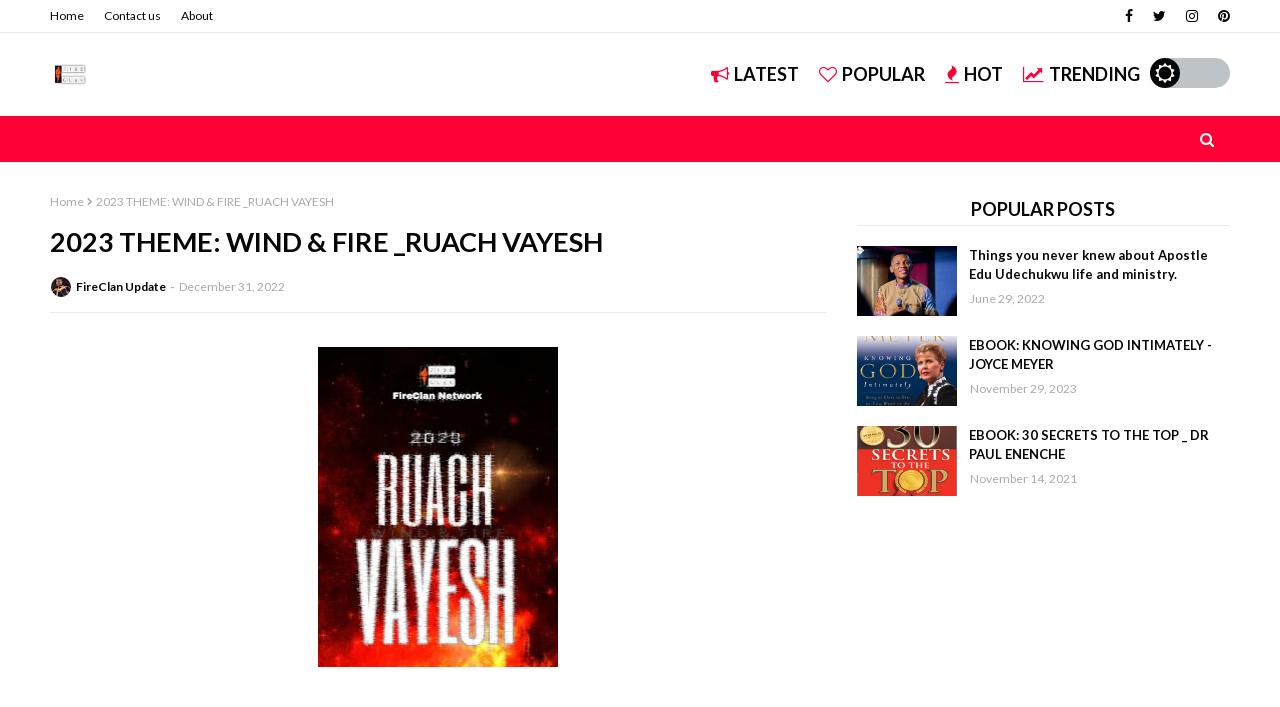

--- FILE ---
content_type: text/javascript; charset=UTF-8
request_url: https://www.fireclannetwork.com/feeds/posts/default?alt=json-in-script&max-results=3&callback=jQuery1124077973820373202_1768883691974&_=1768883691975
body_size: 5922
content:
// API callback
jQuery1124077973820373202_1768883691974({"version":"1.0","encoding":"UTF-8","feed":{"xmlns":"http://www.w3.org/2005/Atom","xmlns$openSearch":"http://a9.com/-/spec/opensearchrss/1.0/","xmlns$blogger":"http://schemas.google.com/blogger/2008","xmlns$georss":"http://www.georss.org/georss","xmlns$gd":"http://schemas.google.com/g/2005","xmlns$thr":"http://purl.org/syndication/thread/1.0","id":{"$t":"tag:blogger.com,1999:blog-1625610385108677292"},"updated":{"$t":"2025-12-02T23:09:47.941-08:00"},"category":[{"term":"Peq"},{"term":"FIRECLAN BLOG"},{"term":"_SAMUEL U. DIKE"},{"term":"FIRE CLAN NETWORK"},{"term":"Peculiar Emmanuel"},{"term":"Precious"},{"term":"VICTORIA"},{"term":"Alyson Hyacintho"},{"term":"BOUNTIFUL"},{"term":"Allyson hyacintho"},{"term":"Church Gist"},{"term":"Faith Agi"},{"term":"John Mercy"},{"term":"Koinonia"},{"term":"99 \u0026 1"},{"term":"Apostle Jonathan Shekwanya"},{"term":"Comedy"},{"term":"Coza"},{"term":"Double Disciple"},{"term":"Ea Adeboye"},{"term":"Fire clan movie"},{"term":"FireClan"},{"term":"FireClanBlog"},{"term":"I testify"},{"term":"IFTTT"},{"term":"Igwe Princelamb"},{"term":"JccfAbsu"},{"term":"John Akintayo"},{"term":"Johnny of a million jokes"},{"term":"Joshua Selman"},{"term":"Kephal"},{"term":"Kingsword Amadi"},{"term":"Kohn"},{"term":"LilliesConference"},{"term":"Love"},{"term":"Mr Wealth"},{"term":"Ndepo Tv"},{"term":"Pastor Akachi Nwoke"},{"term":"Pst Japhet Joseph"},{"term":"Rccg"},{"term":"SAMUEL U. DIKE"},{"term":"SMHOS"},{"term":"The afternoon church aba"},{"term":"The pristis place"},{"term":"Theophilus Sunday"},{"term":"christian movie"},{"term":"marriage"},{"term":"relationship"},{"term":"©️ SAMUEL U. DIKE"}],"title":{"type":"text","$t":"FIRE CLAN BLOG"},"subtitle":{"type":"html","$t":"Church news|News Update|Gospel Articles|Gospel music|Gospel E_Books|The Nigerian Church\n"},"link":[{"rel":"http://schemas.google.com/g/2005#feed","type":"application/atom+xml","href":"https:\/\/www.fireclannetwork.com\/feeds\/posts\/default"},{"rel":"self","type":"application/atom+xml","href":"https:\/\/www.blogger.com\/feeds\/1625610385108677292\/posts\/default?alt=json-in-script\u0026max-results=3"},{"rel":"alternate","type":"text/html","href":"https:\/\/www.fireclannetwork.com\/"},{"rel":"hub","href":"http://pubsubhubbub.appspot.com/"},{"rel":"next","type":"application/atom+xml","href":"https:\/\/www.blogger.com\/feeds\/1625610385108677292\/posts\/default?alt=json-in-script\u0026start-index=4\u0026max-results=3"}],"author":[{"name":{"$t":"FireClan Update"},"uri":{"$t":"http:\/\/www.blogger.com\/profile\/08884133868493376479"},"email":{"$t":"noreply@blogger.com"},"gd$image":{"rel":"http://schemas.google.com/g/2005#thumbnail","width":"32","height":"32","src":"\/\/blogger.googleusercontent.com\/img\/b\/R29vZ2xl\/AVvXsEgDP3Be00mfn11vwHA4kYH6ow-pc6H_JJTx5gsV8rgx1OnShdI-4sDXdsHPRFE5VaB4dJYHcHkfFw3C-vuQGM3iSsMl56mgi2kV3irGkUMYOhKv4juvYsRN05CVRTIiudo\/s220\/1572860684237.jpg"}}],"generator":{"version":"7.00","uri":"http://www.blogger.com","$t":"Blogger"},"openSearch$totalResults":{"$t":"2420"},"openSearch$startIndex":{"$t":"1"},"openSearch$itemsPerPage":{"$t":"3"},"entry":[{"id":{"$t":"tag:blogger.com,1999:blog-1625610385108677292.post-3112367030381909612"},"published":{"$t":"2025-12-01T12:16:00.000-08:00"},"updated":{"$t":"2025-12-02T23:09:47.818-08:00"},"title":{"type":"text","$t":"GOSPEL FILM || LOST IN LUST 2 Written \u0026 Directed by Peculiar Emmanuel|| FIRECLAN FILMS"},"content":{"type":"html","$t":"\u003Cp\u003E\u0026nbsp;\u003C\/p\u003E\u003Cdiv class=\"separator\" style=\"clear: both; text-align: center;\"\u003E\u003Ciframe allowfullscreen=\"\" class=\"BLOG_video_class\" height=\"266\" src=\"https:\/\/www.youtube.com\/embed\/QDxR8D6Wxmc\" width=\"320\" youtube-src-id=\"QDxR8D6Wxmc\"\u003E\u003C\/iframe\u003E\u003C\/div\u003E\u003Cbr \/\u003E\u003Cp\u003E\u003C\/p\u003E\u003Cdiv class=\"separator\" style=\"clear: both; text-align: center;\"\u003E\u003Ca href=\"https:\/\/blogger.googleusercontent.com\/img\/b\/R29vZ2xl\/AVvXsEgrp5gjGbp4CKwMC-t__oS7rL7A7JjtDGXg23k3qMK4Erts9p_p2s8tzr0sFNbSLhCtH9hww0dDn50KqZbd40nN-QdHkxHBwP4GipUCsKZMJ8Q3m1qsgJ2p_yBLtVDaO5Cv0mdb4cyYu2NCWSmDzYkssn1RGu_Nc9kZjLHsX_2B59_Y3c_-OCEOqvaFlGs3\/s1280\/IMG-20251130-WA0028.jpg\" style=\"margin-left: 1em; margin-right: 1em;\"\u003E\u003Cimg border=\"0\" data-original-height=\"1280\" data-original-width=\"1024\" height=\"320\" src=\"https:\/\/blogger.googleusercontent.com\/img\/b\/R29vZ2xl\/AVvXsEgrp5gjGbp4CKwMC-t__oS7rL7A7JjtDGXg23k3qMK4Erts9p_p2s8tzr0sFNbSLhCtH9hww0dDn50KqZbd40nN-QdHkxHBwP4GipUCsKZMJ8Q3m1qsgJ2p_yBLtVDaO5Cv0mdb4cyYu2NCWSmDzYkssn1RGu_Nc9kZjLHsX_2B59_Y3c_-OCEOqvaFlGs3\/s320\/IMG-20251130-WA0028.jpg\" width=\"256\" \/\u003E\u003C\/a\u003E\u003C\/div\u003E\u003Cdiv class=\"separator\" style=\"clear: both; text-align: center;\"\u003E\u003Cbr \/\u003E\u003C\/div\u003E\u003Cdiv class=\"separator\" style=\"clear: both; text-align: center;\"\u003E\u003Cb\u003ELOST IN LUST 2 — Demons of Sexual Addiction\u003C\/b\u003E\u003C\/div\u003E\u003Cdiv class=\"separator\" style=\"clear: both; text-align: center;\"\u003E\u003Cb\u003E\u003Cbr \/\u003E\u003C\/b\u003E\u003C\/div\u003E\u003Cdiv class=\"separator\" style=\"clear: both; text-align: center;\"\u003EA letter from the grave… a battle for the soul.\u003C\/div\u003E\u003Cdiv class=\"separator\" style=\"clear: both; text-align: center;\"\u003E\u003Cbr \/\u003E\u003C\/div\u003E\u003Cdiv class=\"separator\" style=\"clear: both; text-align: center;\"\u003EFrom Fireclan Network comes the shocking second part of the Lost in Lust story — exposing the spiritual forces, emotional bondage, and hidden battles behind uncontrollable sexual addiction and sexual perversion.\u003C\/div\u003E\u003Cdiv class=\"separator\" style=\"clear: both; text-align: center;\"\u003E\u003Cbr \/\u003E\u003C\/div\u003E\u003Cdiv class=\"separator\" style=\"clear: both; text-align: center;\"\u003EThis film reveals what many people fight in silence… but never talk about.\u003C\/div\u003E\u003Cdiv class=\"separator\" style=\"clear: both; text-align: center;\"\u003E\u003Cbr \/\u003E\u003C\/div\u003E\u003Cdiv class=\"separator\" style=\"clear: both; text-align: center;\"\u003EIf you watched PART 1, this will hit even deeper... If you didn't watch Part 1 this will still hot deep.\u003C\/div\u003E\u003Cdiv class=\"separator\" style=\"clear: both; text-align: center;\"\u003E\u003Cbr \/\u003E\u003C\/div\u003E\u003Cdiv class=\"separator\" style=\"clear: both; text-align: center;\"\u003E\u003Ca href=\"https:\/\/blogger.googleusercontent.com\/img\/b\/R29vZ2xl\/AVvXsEiii37JgaCiQjAIuYQR2FDn-nX4HsyhgWTIx3XJC0Ta_f3Sd-vy5BP-1AvsqcVsEzMI8fBHWJG9l6UzsiTQjof53qYTF2DASOFby3mNEgTLOh7R4siTyX3ekG-e7Z9RxHjuembFRmKCmPRPhbbHKqG3Cs1z4gYcyCL851KTSpWOGoZsIXgK3o90NoS_csPM\/s1280\/IMG-20251129-WA0032.jpg\" style=\"margin-left: 1em; margin-right: 1em;\"\u003E\u003Cimg border=\"0\" data-original-height=\"720\" data-original-width=\"1280\" height=\"180\" src=\"https:\/\/blogger.googleusercontent.com\/img\/b\/R29vZ2xl\/AVvXsEiii37JgaCiQjAIuYQR2FDn-nX4HsyhgWTIx3XJC0Ta_f3Sd-vy5BP-1AvsqcVsEzMI8fBHWJG9l6UzsiTQjof53qYTF2DASOFby3mNEgTLOh7R4siTyX3ekG-e7Z9RxHjuembFRmKCmPRPhbbHKqG3Cs1z4gYcyCL851KTSpWOGoZsIXgK3o90NoS_csPM\/s320\/IMG-20251129-WA0032.jpg\" width=\"320\" \/\u003E\u003C\/a\u003E\u003C\/div\u003E\u003Ca href=\"https:\/\/youtu.be\/QDxR8D6Wxmc\"\u003ECLICK HERE TO SEE TESTIMONIES \u0026amp; WATCH \u003C\/a\u003E\u003Cbr \/\u003E\u003Cdiv class=\"separator\" style=\"clear: both; text-align: center;\"\u003E\u003Ca href=\"https:\/\/youtu.be\/QDxR8D6Wxmc\"\u003ECLICK HERE TO WATCH \u003C\/a\u003E\u003Cbr \/\u003E\u003C\/div\u003E\u003Cdiv class=\"separator\" style=\"clear: both; text-align: center;\"\u003E\u003Cbr \/\u003E\u003C\/div\u003E\u003Cdiv class=\"separator\" style=\"clear: both; text-align: center;\"\u003E\u003Cb\u003EDeliverance. Darkness. Consequences. Redemption.\u003C\/b\u003E\u003C\/div\u003E\u003Cdiv class=\"separator\" style=\"clear: both; text-align: center;\"\u003E\u003Cb\u003EWatch with an open heart\u003C\/b\u003E\u003C\/div\u003E\u003Cbr \/\u003E\u003Cp\u003E\u003Cbr \/\u003E\u003C\/p\u003E"},"link":[{"rel":"replies","type":"application/atom+xml","href":"https:\/\/www.fireclannetwork.com\/feeds\/3112367030381909612\/comments\/default","title":"Post Comments"},{"rel":"replies","type":"text/html","href":"https:\/\/www.fireclannetwork.com\/2025\/12\/gospel-film-lost-in-lust-2-written.html#comment-form","title":"0 Comments"},{"rel":"edit","type":"application/atom+xml","href":"https:\/\/www.blogger.com\/feeds\/1625610385108677292\/posts\/default\/3112367030381909612"},{"rel":"self","type":"application/atom+xml","href":"https:\/\/www.blogger.com\/feeds\/1625610385108677292\/posts\/default\/3112367030381909612"},{"rel":"alternate","type":"text/html","href":"https:\/\/www.fireclannetwork.com\/2025\/12\/gospel-film-lost-in-lust-2-written.html","title":"GOSPEL FILM || LOST IN LUST 2 Written \u0026 Directed by Peculiar Emmanuel|| FIRECLAN FILMS"}],"author":[{"name":{"$t":"FireClan Update"},"uri":{"$t":"http:\/\/www.blogger.com\/profile\/08884133868493376479"},"email":{"$t":"noreply@blogger.com"},"gd$image":{"rel":"http://schemas.google.com/g/2005#thumbnail","width":"32","height":"32","src":"\/\/blogger.googleusercontent.com\/img\/b\/R29vZ2xl\/AVvXsEgDP3Be00mfn11vwHA4kYH6ow-pc6H_JJTx5gsV8rgx1OnShdI-4sDXdsHPRFE5VaB4dJYHcHkfFw3C-vuQGM3iSsMl56mgi2kV3irGkUMYOhKv4juvYsRN05CVRTIiudo\/s220\/1572860684237.jpg"}}],"media$thumbnail":{"xmlns$media":"http://search.yahoo.com/mrss/","url":"https:\/\/img.youtube.com\/vi\/QDxR8D6Wxmc\/default.jpg","height":"72","width":"72"},"thr$total":{"$t":"0"}},{"id":{"$t":"tag:blogger.com,1999:blog-1625610385108677292.post-7908667617954326874"},"published":{"$t":"2025-10-28T04:08:00.000-07:00"},"updated":{"$t":"2025-10-28T04:08:09.666-07:00"},"title":{"type":"text","$t":"FIRECLAN DRAMA ACADEMY GRADUANDS || BATCH 4B 2025"},"content":{"type":"html","$t":"\u003Cdiv class=\"separator\" style=\"clear: both; text-align: center;\"\u003E\u003Ca href=\"https:\/\/blogger.googleusercontent.com\/img\/b\/R29vZ2xl\/AVvXsEgYWMOOoapeSptOPNvzBrRqx0k_AgJn6cBQVwT9qlnZJOIKNlz0yEV4kh48Zf2pd71iZhRlyhxsVyxhbosn7AON5OhcOK15FgAoJGj2ehB1g8rpeDc6Ylo6aSAx3yX06D4fOhgF4lej-Fv3t4hP6O8oFEwhu5e5piUvESdF0iN-A14eQnZ8qUS0fpqaIrpB\/s5184\/IMG_0379.jpg\" style=\"margin-left: 1em; margin-right: 1em;\"\u003E\u003Cimg border=\"0\" data-original-height=\"3456\" data-original-width=\"5184\" height=\"213\" src=\"https:\/\/blogger.googleusercontent.com\/img\/b\/R29vZ2xl\/AVvXsEgYWMOOoapeSptOPNvzBrRqx0k_AgJn6cBQVwT9qlnZJOIKNlz0yEV4kh48Zf2pd71iZhRlyhxsVyxhbosn7AON5OhcOK15FgAoJGj2ehB1g8rpeDc6Ylo6aSAx3yX06D4fOhgF4lej-Fv3t4hP6O8oFEwhu5e5piUvESdF0iN-A14eQnZ8qUS0fpqaIrpB\/s320\/IMG_0379.jpg\" width=\"320\" \/\u003E\u003C\/a\u003E\u003C\/div\u003E\u003Cbr \/\u003E\u003Cdiv\u003E\u003Cb\u003EFIRECLAN DRAMA ACADEMY GRADUANDS || BATCH 4B 2025\u003C\/b\u003E\u003C\/div\u003E\u003Cdiv\u003E\u003Cb\u003E\u003Cbr \/\u003E\u003C\/b\u003E\u003C\/div\u003E\u003Cdiv\u003EWe officially come to the end of the academic season of Batch 4B\u003C\/div\u003E\u003Cdiv\u003E‎\u003C\/div\u003E\u003Cdiv\u003E‎This set, with stunning records officially are brought into FireClan Films and FireClan Drama after successfully exceeding the Cut off for graduation (900\/1500)\u003C\/div\u003E\u003Cdiv\u003E\u003Cbr \/\u003E\u003C\/div\u003E\u003Cdiv\u003E\u003Cb\u003ELIST OF GRADUANDS\u0026nbsp;\u003C\/b\u003E\u003C\/div\u003E\u003Cdiv\u003E\u003Cb\u003E‎\u003C\/b\u003E\u003C\/div\u003E\u003Cdiv\u003E\u003Ci\u003E‎30 admitted student but 15 successful awardees\u003C\/i\u003E\u003C\/div\u003E\u003Cdiv\u003E\u003Cbr \/\u003E\u003C\/div\u003E\u003Cdiv\u003EObioma Divinegrace\u003C\/div\u003E\u003Cdiv\u003EBlessing Adaku\u003C\/div\u003E\u003Cdiv\u003EDim Excel\u0026nbsp;\u003C\/div\u003E\u003Cdiv\u003ESunday Anwana\u003C\/div\u003E\u003Cdiv\u003EIbani Gabriel\u003C\/div\u003E\u003Cdiv\u003EIvrogbo Elma\u0026nbsp;\u003C\/div\u003E\u003Cdiv\u003EEmeahara Precious\u0026nbsp;\u003C\/div\u003E\u003Cdiv\u003ESimon Dorathy\u0026nbsp;\u003C\/div\u003E\u003Cdiv\u003EChibuzo Victory\u003C\/div\u003E\u003Cdiv\u003EEmerenini Esther\u0026nbsp;\u003C\/div\u003E\u003Cdiv\u003EOjichukwu Kingsley\u0026nbsp;\u003C\/div\u003E\u003Cdiv\u003EOkorie Precious\u0026nbsp;\u003C\/div\u003E\u003Cdiv\u003EObinna Makuochukwu\u003C\/div\u003E\u003Cdiv\u003EAkindele Precious\u003C\/div\u003E\u003Cdiv\u003ESamuel Patience\u003C\/div\u003E\u003Cbr \/\u003E\u003Cdiv class=\"separator\" style=\"clear: both; text-align: center;\"\u003E\u003Ca href=\"https:\/\/blogger.googleusercontent.com\/img\/b\/R29vZ2xl\/AVvXsEj8tGvLlu4ACHOtIBG24Aznh9y8Ama9gjctNStVQWpTCbO4BkAfpX3awNyVK5fQcai8I45pVvd7N6QjMJ5G9wAD4rjXYsv34A8Bz5-ICxabPrUq1w-mNpU1dTrDE3R_48jJ24ULxZSp_tfYocl5AS6gbpRNfIdKm8STdKjQTbTFju3jF_XdrymVtvxmkWfF\/s1920\/InShot_20251028_114917176.jpg\" style=\"margin-left: 1em; margin-right: 1em;\"\u003E\u003Cimg border=\"0\" data-original-height=\"1920\" data-original-width=\"1920\" height=\"320\" src=\"https:\/\/blogger.googleusercontent.com\/img\/b\/R29vZ2xl\/AVvXsEj8tGvLlu4ACHOtIBG24Aznh9y8Ama9gjctNStVQWpTCbO4BkAfpX3awNyVK5fQcai8I45pVvd7N6QjMJ5G9wAD4rjXYsv34A8Bz5-ICxabPrUq1w-mNpU1dTrDE3R_48jJ24ULxZSp_tfYocl5AS6gbpRNfIdKm8STdKjQTbTFju3jF_XdrymVtvxmkWfF\/s320\/InShot_20251028_114917176.jpg\" width=\"320\" \/\u003E\u003C\/a\u003E\u003C\/div\u003E\u003Cbr \/\u003E\u003Cdiv\u003E\u003Cbr \/\u003E\u003C\/div\u003E\u003Cdiv\u003EWith the best graduating of this set who is \u003Cb\u003EObioma Divinegrace\u003C\/b\u003E scoring 1377 just ahead of Blessing Adaku (1365) and Dim Excel (1358) who came top class too.\u003C\/div\u003E\u003Cdiv\u003E\u003Cbr \/\u003E\u003C\/div\u003E\u003Cdiv class=\"separator\" style=\"clear: both; text-align: center;\"\u003E\u003Ca href=\"https:\/\/blogger.googleusercontent.com\/img\/b\/R29vZ2xl\/[base64]\/s987\/Screenshot_20251028-113746_1.png\" style=\"margin-left: 1em; margin-right: 1em;\"\u003E\u003Cimg border=\"0\" data-original-height=\"987\" data-original-width=\"654\" height=\"320\" src=\"https:\/\/blogger.googleusercontent.com\/img\/b\/R29vZ2xl\/[base64]\/s320\/Screenshot_20251028-113746_1.png\" width=\"212\" \/\u003E\u003C\/a\u003E\u003C\/div\u003E\u003Cdiv class=\"separator\" style=\"clear: both; text-align: center;\"\u003E\u003Cbr \/\u003E\u003C\/div\u003E\u003Cdiv class=\"separator\" style=\"clear: both; text-align: left;\"\u003E\u003Cb\u003ESPECIAL AWARD AND RECOGNITION CATEGORY (Hall of Fame)\u003C\/b\u003E\u003C\/div\u003E\u003Cdiv class=\"separator\" style=\"clear: both; text-align: left;\"\u003E\u003Cb\u003E\u003Cbr \/\u003E\u003C\/b\u003E\u003C\/div\u003E\u003Cdiv class=\"separator\" style=\"clear: both; text-align: left;\"\u003E\u003Cdiv class=\"separator\" style=\"clear: both; text-align: center;\"\u003E\u003Ca href=\"https:\/\/blogger.googleusercontent.com\/img\/b\/R29vZ2xl\/AVvXsEiYBrxdy3oTZy6L41ACDBwo_NwkVugysvcCqfSCb3FlyT11DH6bPxhYMPz3pbTUXKsHTAY0v66mUMtQ-Ez7SwPe4dP-faj7h0MspMzVW0Gvfdj_mplw9lzC3UmM2uXYK8U2evL-soBlKC2Wc3j6Ojrcin4eT2HYHevRowZ5JNzlnjBEAkWy9VdAP88EoMj1\/s1200\/Black%20Gold%20Modern%20Annual%20Awards%20Ceremony%20Instagram%20Post_20251028_103324_0000.png\" style=\"margin-left: 1em; margin-right: 1em;\"\u003E\u003Cimg border=\"0\" data-original-height=\"1200\" data-original-width=\"1200\" height=\"320\" src=\"https:\/\/blogger.googleusercontent.com\/img\/b\/R29vZ2xl\/AVvXsEiYBrxdy3oTZy6L41ACDBwo_NwkVugysvcCqfSCb3FlyT11DH6bPxhYMPz3pbTUXKsHTAY0v66mUMtQ-Ez7SwPe4dP-faj7h0MspMzVW0Gvfdj_mplw9lzC3UmM2uXYK8U2evL-soBlKC2Wc3j6Ojrcin4eT2HYHevRowZ5JNzlnjBEAkWy9VdAP88EoMj1\/s320\/Black%20Gold%20Modern%20Annual%20Awards%20Ceremony%20Instagram%20Post_20251028_103324_0000.png\" width=\"320\" \/\u003E\u003C\/a\u003E\u003C\/div\u003E\u003Cbr \/\u003E\u003Cdiv class=\"separator\" style=\"clear: both; text-align: center;\"\u003E\u003Ca href=\"https:\/\/blogger.googleusercontent.com\/img\/b\/R29vZ2xl\/AVvXsEg8IfT9dwmlelMcgnphUCk0FImjuyQfAGIcEJnBceyvjJJsFbtAYV9Gy7q-kpzC7PXz5uNAHt0WdaFgNNlUjDBlu6rqTLwE8tOOTrwzgH_zE1cbeP2fD9NPE-YuTmNrN3qUK0bRO71WFL4t7tzzM47xiLNZcW3jHjREMNjeKk6flXtnvLuuzlbGJD3uhQ0M\/s1200\/Black%20Gold%20Modern%20Annual%20Awards%20Ceremony%20Instagram%20Post_20251028_102100_0000.png\" style=\"margin-left: 1em; margin-right: 1em;\"\u003E\u003Cimg border=\"0\" data-original-height=\"1200\" data-original-width=\"1200\" height=\"320\" src=\"https:\/\/blogger.googleusercontent.com\/img\/b\/R29vZ2xl\/AVvXsEg8IfT9dwmlelMcgnphUCk0FImjuyQfAGIcEJnBceyvjJJsFbtAYV9Gy7q-kpzC7PXz5uNAHt0WdaFgNNlUjDBlu6rqTLwE8tOOTrwzgH_zE1cbeP2fD9NPE-YuTmNrN3qUK0bRO71WFL4t7tzzM47xiLNZcW3jHjREMNjeKk6flXtnvLuuzlbGJD3uhQ0M\/s320\/Black%20Gold%20Modern%20Annual%20Awards%20Ceremony%20Instagram%20Post_20251028_102100_0000.png\" width=\"320\" \/\u003E\u003C\/a\u003E\u003C\/div\u003EBest behaved 4B: Blessing Adaku\u0026nbsp;\u003C\/div\u003E\u003Cdiv class=\"separator\" style=\"clear: both; text-align: left;\"\u003E\u003Cbr \/\u003E\u003Cdiv class=\"separator\" style=\"clear: both; text-align: center;\"\u003E\u003Ca href=\"https:\/\/blogger.googleusercontent.com\/img\/b\/R29vZ2xl\/AVvXsEg4fIx4mBCMJyujvPK45GVgA_XxhJi-oP15kw1Xr3EUghDV-ZyVEzKU_LLLZull4boGkX0hCNmHzspOPi2fJ0FzIID8UR6Wv387CscoEv_fiCw-AQz5bbAqWiHlwDA_2c6-HB9DfiEhlHHiQs9t2NKcWy0nmzz6MT9pheQ3pqTlZzQXkexFLsiIadBn-wbU\/s1200\/Black%20Gold%20Modern%20Annual%20Awards%20Ceremony%20Instagram%20Post_20251028_101442_0000.png\" style=\"margin-left: 1em; margin-right: 1em;\"\u003E\u003Cimg border=\"0\" data-original-height=\"1200\" data-original-width=\"1200\" height=\"320\" src=\"https:\/\/blogger.googleusercontent.com\/img\/b\/R29vZ2xl\/AVvXsEg4fIx4mBCMJyujvPK45GVgA_XxhJi-oP15kw1Xr3EUghDV-ZyVEzKU_LLLZull4boGkX0hCNmHzspOPi2fJ0FzIID8UR6Wv387CscoEv_fiCw-AQz5bbAqWiHlwDA_2c6-HB9DfiEhlHHiQs9t2NKcWy0nmzz6MT9pheQ3pqTlZzQXkexFLsiIadBn-wbU\/s320\/Black%20Gold%20Modern%20Annual%20Awards%20Ceremony%20Instagram%20Post_20251028_101442_0000.png\" width=\"320\" \/\u003E\u003C\/a\u003E\u003C\/div\u003EBest Graduating: Obioma Divinegrace\u0026nbsp;\u003C\/div\u003E\u003Cdiv class=\"separator\" style=\"clear: both; text-align: left;\"\u003E\u003Cbr \/\u003E\u003Cdiv class=\"separator\" style=\"clear: both; text-align: center;\"\u003E\u003Ca href=\"https:\/\/blogger.googleusercontent.com\/img\/b\/R29vZ2xl\/[base64]\/s1200\/Black%20Gold%20Modern%20Annual%20Awards%20Ceremony%20Instagram%20Post_20251028_100037_0000.png\" style=\"margin-left: 1em; margin-right: 1em;\"\u003E\u003Cimg border=\"0\" data-original-height=\"1200\" data-original-width=\"1200\" height=\"320\" src=\"https:\/\/blogger.googleusercontent.com\/img\/b\/R29vZ2xl\/[base64]\/s320\/Black%20Gold%20Modern%20Annual%20Awards%20Ceremony%20Instagram%20Post_20251028_100037_0000.png\" width=\"320\" \/\u003E\u003C\/a\u003E\u003C\/div\u003EBest Actor: Sunday Anwana\u0026nbsp;\u003C\/div\u003E\u003Cdiv class=\"separator\" style=\"clear: both; text-align: left;\"\u003E\u003Cbr \/\u003E\u003Cdiv class=\"separator\" style=\"clear: both; text-align: center;\"\u003E\u003Ca href=\"https:\/\/blogger.googleusercontent.com\/img\/b\/R29vZ2xl\/AVvXsEjILwV-7JAD5xNKcWCxQRlNnSh4IcdYmLY46GgUMR9pY363k0B_A4KfO3cuwYKWs4nFtjDxvQNyTd8EwsIW7lDrthuAK-6NarxEzz1WZpxxYao3etWSBzthvOmzb_Fg_XEN641f9wtS_Um4T7M6KHduqWLeVm6Gf6H7muEqQTGk5EvOm_FpP4hN0pc7EviT\/s1200\/Black%20Gold%20Modern%20Annual%20Awards%20Ceremony%20Instagram%20Post_20251028_095646_0000.png\" style=\"margin-left: 1em; margin-right: 1em;\"\u003E\u003Cimg border=\"0\" data-original-height=\"1200\" data-original-width=\"1200\" height=\"320\" src=\"https:\/\/blogger.googleusercontent.com\/img\/b\/R29vZ2xl\/AVvXsEjILwV-7JAD5xNKcWCxQRlNnSh4IcdYmLY46GgUMR9pY363k0B_A4KfO3cuwYKWs4nFtjDxvQNyTd8EwsIW7lDrthuAK-6NarxEzz1WZpxxYao3etWSBzthvOmzb_Fg_XEN641f9wtS_Um4T7M6KHduqWLeVm6Gf6H7muEqQTGk5EvOm_FpP4hN0pc7EviT\/s320\/Black%20Gold%20Modern%20Annual%20Awards%20Ceremony%20Instagram%20Post_20251028_095646_0000.png\" width=\"320\" \/\u003E\u003C\/a\u003E\u003C\/div\u003EBest Actress: Emeahara Precious\u0026nbsp;\u003C\/div\u003E\u003Cdiv\u003E\u003Cbr \/\u003E\u003C\/div\u003E________\u003Cbr \/\u003E\u003Cdiv\u003E‎It is with great joy that we induct them into our \u003Cb\u003Eproduction and stage team.\u003C\/b\u003E\u003C\/div\u003E\u003Cdiv\u003E\u003Cb\u003E\u003Cbr \/\u003E\u003C\/b\u003E\u003C\/div\u003E\u003Cdiv\u003E\u003Cb\u003E\u003Ca href=\"https:\/\/www.fireclannetwork.com\/2025\/07\/fireclan-drama-academy-graduates-batch.html\"\u003ECLICK HERE TO ENROLL \u003C\/a\u003E\u003Cbr \/\u003E\u003C\/b\u003E\u003C\/div\u003E\u003Cdiv\u003E\u003Cb\u003E\u003Cbr \/\u003E\u003C\/b\u003E\u003C\/div\u003E\u003Cdiv\u003E\u003Cdiv class=\"separator\" style=\"clear: both; text-align: center;\"\u003E\u003Ca href=\"https:\/\/blogger.googleusercontent.com\/img\/b\/R29vZ2xl\/AVvXsEjumUmpNHOApHYCGIlQVItdWN6GQwA6lE0Lh6SPcaPL9GjS524CgHy1N0U7QwsFhep1vp3kDJRBJdulesmHdEejPgmIEonmY__LVVMVB3sl7QL-VnXUUx_jjldYRw7ta8img8gg6yBMtaEjZrO5EXP7Wex87zkw_wfBj0YXbO_pMvC4KjByD2nhWuY4JYdm\/s2560\/IMG-20251023-WA0057.jpg\" imageanchor=\"1\" style=\"margin-left: 1em; margin-right: 1em;\"\u003E\u003Cimg border=\"0\" data-original-height=\"2560\" data-original-width=\"2240\" height=\"320\" src=\"https:\/\/blogger.googleusercontent.com\/img\/b\/R29vZ2xl\/AVvXsEjumUmpNHOApHYCGIlQVItdWN6GQwA6lE0Lh6SPcaPL9GjS524CgHy1N0U7QwsFhep1vp3kDJRBJdulesmHdEejPgmIEonmY__LVVMVB3sl7QL-VnXUUx_jjldYRw7ta8img8gg6yBMtaEjZrO5EXP7Wex87zkw_wfBj0YXbO_pMvC4KjByD2nhWuY4JYdm\/s320\/IMG-20251023-WA0057.jpg\" width=\"280\" \/\u003E\u003C\/a\u003E\u003C\/div\u003E\u003Cbr \/\u003E\u003Cb\u003E\u003Cbr \/\u003E\u003C\/b\u003E\u003C\/div\u003E\u003Cdiv\u003E\u003Cb\u003E\u003Cbr \/\u003E\u003C\/b\u003E\u003C\/div\u003E"},"link":[{"rel":"replies","type":"application/atom+xml","href":"https:\/\/www.fireclannetwork.com\/feeds\/7908667617954326874\/comments\/default","title":"Post Comments"},{"rel":"replies","type":"text/html","href":"https:\/\/www.fireclannetwork.com\/2025\/10\/fireclan-drama-academy-graduands-batch.html#comment-form","title":"0 Comments"},{"rel":"edit","type":"application/atom+xml","href":"https:\/\/www.blogger.com\/feeds\/1625610385108677292\/posts\/default\/7908667617954326874"},{"rel":"self","type":"application/atom+xml","href":"https:\/\/www.blogger.com\/feeds\/1625610385108677292\/posts\/default\/7908667617954326874"},{"rel":"alternate","type":"text/html","href":"https:\/\/www.fireclannetwork.com\/2025\/10\/fireclan-drama-academy-graduands-batch.html","title":"FIRECLAN DRAMA ACADEMY GRADUANDS || BATCH 4B 2025"}],"author":[{"name":{"$t":"FireClan Update"},"uri":{"$t":"http:\/\/www.blogger.com\/profile\/08884133868493376479"},"email":{"$t":"noreply@blogger.com"},"gd$image":{"rel":"http://schemas.google.com/g/2005#thumbnail","width":"32","height":"32","src":"\/\/blogger.googleusercontent.com\/img\/b\/R29vZ2xl\/AVvXsEgDP3Be00mfn11vwHA4kYH6ow-pc6H_JJTx5gsV8rgx1OnShdI-4sDXdsHPRFE5VaB4dJYHcHkfFw3C-vuQGM3iSsMl56mgi2kV3irGkUMYOhKv4juvYsRN05CVRTIiudo\/s220\/1572860684237.jpg"}}],"media$thumbnail":{"xmlns$media":"http://search.yahoo.com/mrss/","url":"https:\/\/blogger.googleusercontent.com\/img\/b\/R29vZ2xl\/AVvXsEgYWMOOoapeSptOPNvzBrRqx0k_AgJn6cBQVwT9qlnZJOIKNlz0yEV4kh48Zf2pd71iZhRlyhxsVyxhbosn7AON5OhcOK15FgAoJGj2ehB1g8rpeDc6Ylo6aSAx3yX06D4fOhgF4lej-Fv3t4hP6O8oFEwhu5e5piUvESdF0iN-A14eQnZ8qUS0fpqaIrpB\/s72-c\/IMG_0379.jpg","height":"72","width":"72"},"thr$total":{"$t":"0"}},{"id":{"$t":"tag:blogger.com,1999:blog-1625610385108677292.post-1775054578880592391"},"published":{"$t":"2025-08-09T17:30:00.000-07:00"},"updated":{"$t":"2025-12-01T12:10:09.453-08:00"},"title":{"type":"text","$t":"GOSPEL FILM| LOST IN LUST 1 By Peculiar Emmanuel NOW OUT!"},"content":{"type":"html","$t":"\u003Cp\u003E\u0026nbsp;\u003C\/p\u003E\u003Cdiv class=\"separator\" style=\"clear: both; text-align: center;\"\u003E\u003Ciframe allowfullscreen=\"\" class=\"BLOG_video_class\" height=\"266\" src=\"https:\/\/www.youtube.com\/embed\/7uLf1UbCxEY\" width=\"320\" youtube-src-id=\"7uLf1UbCxEY\"\u003E\u003C\/iframe\u003E\u003C\/div\u003E\u003Cbr \/\u003E\u003Cdiv class=\"separator\" style=\"clear: both; text-align: center;\"\u003E\u003Cbr \/\u003E\u003C\/div\u003E\u003Cdiv class=\"separator\" style=\"clear: both; text-align: center;\"\u003E\u003Cbr \/\u003E\u003C\/div\u003E\u003Cdiv class=\"separator\" style=\"clear: both; text-align: center;\"\u003E\u003Ca href=\"https:\/\/blogger.googleusercontent.com\/img\/b\/R29vZ2xl\/AVvXsEh2eSWIWCGkclDZS3V5c3F6d1VpqsYwQB5TjpZpiFlv0_OxaJXLOG8fMJNZabhYDm5xualqIiwoYmCYjnfXOM78moiBhzvLI1LjJ7KOvHlPW9Xon6jITLK2xTcCHyMqrf-FBVcdzV0ekcflfeFXT-YiASozW5Rc1cULjEHSoWSx5Jj9Qb27VF57ZLgAb2tj\/s8088\/LNL%20YT.jpg\" imageanchor=\"1\" style=\"margin-left: 1em; margin-right: 1em;\"\u003E\u003Cimg border=\"0\" data-original-height=\"4578\" data-original-width=\"8088\" height=\"181\" src=\"https:\/\/blogger.googleusercontent.com\/img\/b\/R29vZ2xl\/AVvXsEh2eSWIWCGkclDZS3V5c3F6d1VpqsYwQB5TjpZpiFlv0_OxaJXLOG8fMJNZabhYDm5xualqIiwoYmCYjnfXOM78moiBhzvLI1LjJ7KOvHlPW9Xon6jITLK2xTcCHyMqrf-FBVcdzV0ekcflfeFXT-YiASozW5Rc1cULjEHSoWSx5Jj9Qb27VF57ZLgAb2tj\/s320\/LNL%20YT.jpg\" width=\"320\" \/\u003E\u003C\/a\u003E\u003C\/div\u003E\u003Cp\u003E\u003Cb\u003ETHE DARK SIDE OF SEXUAL ADDICTIONS || LOST IN LUST || SHORT CHRISTIAN FILM\u003C\/b\u003E\u003C\/p\u003E\u003Cp\u003E‎It started as pleasure then become a prison... Lost in Lust!\u003C\/p\u003E\u003Cp\u003E‎This 30mins short film is a way out for everyone and anyone with addiction struggles.\u003C\/p\u003E\u003Cp\u003E\u003Cbr \/\u003E\u003C\/p\u003E\u003Cp\u003EWritten and Directed by \u003Cb\u003EPeculiar Emmanuel\u003C\/b\u003E\u0026nbsp;\u003C\/p\u003E\u003Cp\u003EPlease watch and share.. This is the answer someone is looking for!\u003C\/p\u003E\u003Cp\u003E‎_______\u003C\/p\u003E\u003Cp\u003E\u003Ca href=\"https:\/\/youtu.be\/7uLf1UbCxEY\"\u003ELOST IN LUST PART 1\u003C\/a\u003E\u003Cbr \/\u003E\u003C\/p\u003E\u003Cbr \/\u003E\u003Cdiv class=\"separator\" style=\"clear: both; text-align: center;\"\u003E\u003Ca href=\"https:\/\/blogger.googleusercontent.com\/img\/b\/R29vZ2xl\/AVvXsEilcUJYJTYUmk-vxML1mNgo9ubjO5d4LTU3pyAKe5jZ8I5rLtdk7HnC-bgdqsEsKajVLmxm-h4ZX-suDgnWOU0_UWbFKBq4cbv3m-44Ed_e_YhBtDnpAPx8jcF8Q0Ii2pWkVDwMFe9U1lFDOVc7cXk-E9qcBleuaAiVW_3Td72se5qKaud9bTAKfyfW_Ce3\/s4572\/LNL.png.jpg\" imageanchor=\"1\" style=\"margin-left: 1em; margin-right: 1em;\"\u003E\u003Cimg border=\"0\" data-original-height=\"4572\" data-original-width=\"4191\" height=\"320\" src=\"https:\/\/blogger.googleusercontent.com\/img\/b\/R29vZ2xl\/AVvXsEilcUJYJTYUmk-vxML1mNgo9ubjO5d4LTU3pyAKe5jZ8I5rLtdk7HnC-bgdqsEsKajVLmxm-h4ZX-suDgnWOU0_UWbFKBq4cbv3m-44Ed_e_YhBtDnpAPx8jcF8Q0Ii2pWkVDwMFe9U1lFDOVc7cXk-E9qcBleuaAiVW_3Td72se5qKaud9bTAKfyfW_Ce3\/s320\/LNL.png.jpg\" width=\"293\" \/\u003E\u003C\/a\u003E\u003C\/div\u003E\u003Cbr \/\u003E\u003Cp\u003E\u003C\/p\u003E"},"link":[{"rel":"replies","type":"application/atom+xml","href":"https:\/\/www.fireclannetwork.com\/feeds\/1775054578880592391\/comments\/default","title":"Post Comments"},{"rel":"replies","type":"text/html","href":"https:\/\/www.fireclannetwork.com\/2025\/08\/gospel-film-lost-in-lust-by-peculiar.html#comment-form","title":"0 Comments"},{"rel":"edit","type":"application/atom+xml","href":"https:\/\/www.blogger.com\/feeds\/1625610385108677292\/posts\/default\/1775054578880592391"},{"rel":"self","type":"application/atom+xml","href":"https:\/\/www.blogger.com\/feeds\/1625610385108677292\/posts\/default\/1775054578880592391"},{"rel":"alternate","type":"text/html","href":"https:\/\/www.fireclannetwork.com\/2025\/08\/gospel-film-lost-in-lust-by-peculiar.html","title":"GOSPEL FILM| LOST IN LUST 1 By Peculiar Emmanuel NOW OUT!"}],"author":[{"name":{"$t":"FireClan Update"},"uri":{"$t":"http:\/\/www.blogger.com\/profile\/08884133868493376479"},"email":{"$t":"noreply@blogger.com"},"gd$image":{"rel":"http://schemas.google.com/g/2005#thumbnail","width":"32","height":"32","src":"\/\/blogger.googleusercontent.com\/img\/b\/R29vZ2xl\/AVvXsEgDP3Be00mfn11vwHA4kYH6ow-pc6H_JJTx5gsV8rgx1OnShdI-4sDXdsHPRFE5VaB4dJYHcHkfFw3C-vuQGM3iSsMl56mgi2kV3irGkUMYOhKv4juvYsRN05CVRTIiudo\/s220\/1572860684237.jpg"}}],"media$thumbnail":{"xmlns$media":"http://search.yahoo.com/mrss/","url":"https:\/\/img.youtube.com\/vi\/7uLf1UbCxEY\/default.jpg","height":"72","width":"72"},"thr$total":{"$t":"0"}}]}});

--- FILE ---
content_type: text/javascript; charset=UTF-8
request_url: https://www.fireclannetwork.com/feeds/posts/default?max-results=3&start-index=2&alt=json-in-script&callback=jQuery1124077973820373202_1768883691978&_=1768883691979
body_size: 7005
content:
// API callback
jQuery1124077973820373202_1768883691978({"version":"1.0","encoding":"UTF-8","feed":{"xmlns":"http://www.w3.org/2005/Atom","xmlns$openSearch":"http://a9.com/-/spec/opensearchrss/1.0/","xmlns$blogger":"http://schemas.google.com/blogger/2008","xmlns$georss":"http://www.georss.org/georss","xmlns$gd":"http://schemas.google.com/g/2005","xmlns$thr":"http://purl.org/syndication/thread/1.0","id":{"$t":"tag:blogger.com,1999:blog-1625610385108677292"},"updated":{"$t":"2025-12-02T23:09:47.941-08:00"},"category":[{"term":"Peq"},{"term":"FIRECLAN BLOG"},{"term":"_SAMUEL U. DIKE"},{"term":"FIRE CLAN NETWORK"},{"term":"Peculiar Emmanuel"},{"term":"Precious"},{"term":"VICTORIA"},{"term":"Alyson Hyacintho"},{"term":"BOUNTIFUL"},{"term":"Allyson hyacintho"},{"term":"Church Gist"},{"term":"Faith Agi"},{"term":"John Mercy"},{"term":"Koinonia"},{"term":"99 \u0026 1"},{"term":"Apostle Jonathan Shekwanya"},{"term":"Comedy"},{"term":"Coza"},{"term":"Double Disciple"},{"term":"Ea Adeboye"},{"term":"Fire clan movie"},{"term":"FireClan"},{"term":"FireClanBlog"},{"term":"I testify"},{"term":"IFTTT"},{"term":"Igwe Princelamb"},{"term":"JccfAbsu"},{"term":"John Akintayo"},{"term":"Johnny of a million jokes"},{"term":"Joshua Selman"},{"term":"Kephal"},{"term":"Kingsword Amadi"},{"term":"Kohn"},{"term":"LilliesConference"},{"term":"Love"},{"term":"Mr Wealth"},{"term":"Ndepo Tv"},{"term":"Pastor Akachi Nwoke"},{"term":"Pst Japhet Joseph"},{"term":"Rccg"},{"term":"SAMUEL U. DIKE"},{"term":"SMHOS"},{"term":"The afternoon church aba"},{"term":"The pristis place"},{"term":"Theophilus Sunday"},{"term":"christian movie"},{"term":"marriage"},{"term":"relationship"},{"term":"©️ SAMUEL U. DIKE"}],"title":{"type":"text","$t":"FIRE CLAN BLOG"},"subtitle":{"type":"html","$t":"Church news|News Update|Gospel Articles|Gospel music|Gospel E_Books|The Nigerian Church\n"},"link":[{"rel":"http://schemas.google.com/g/2005#feed","type":"application/atom+xml","href":"https:\/\/www.fireclannetwork.com\/feeds\/posts\/default"},{"rel":"self","type":"application/atom+xml","href":"https:\/\/www.blogger.com\/feeds\/1625610385108677292\/posts\/default?alt=json-in-script\u0026start-index=2\u0026max-results=3"},{"rel":"alternate","type":"text/html","href":"https:\/\/www.fireclannetwork.com\/"},{"rel":"hub","href":"http://pubsubhubbub.appspot.com/"},{"rel":"previous","type":"application/atom+xml","href":"https:\/\/www.blogger.com\/feeds\/1625610385108677292\/posts\/default?alt=json-in-script\u0026start-index=1\u0026max-results=3"},{"rel":"next","type":"application/atom+xml","href":"https:\/\/www.blogger.com\/feeds\/1625610385108677292\/posts\/default?alt=json-in-script\u0026start-index=5\u0026max-results=3"}],"author":[{"name":{"$t":"FireClan Update"},"uri":{"$t":"http:\/\/www.blogger.com\/profile\/08884133868493376479"},"email":{"$t":"noreply@blogger.com"},"gd$image":{"rel":"http://schemas.google.com/g/2005#thumbnail","width":"32","height":"32","src":"\/\/blogger.googleusercontent.com\/img\/b\/R29vZ2xl\/AVvXsEgDP3Be00mfn11vwHA4kYH6ow-pc6H_JJTx5gsV8rgx1OnShdI-4sDXdsHPRFE5VaB4dJYHcHkfFw3C-vuQGM3iSsMl56mgi2kV3irGkUMYOhKv4juvYsRN05CVRTIiudo\/s220\/1572860684237.jpg"}}],"generator":{"version":"7.00","uri":"http://www.blogger.com","$t":"Blogger"},"openSearch$totalResults":{"$t":"2420"},"openSearch$startIndex":{"$t":"2"},"openSearch$itemsPerPage":{"$t":"3"},"entry":[{"id":{"$t":"tag:blogger.com,1999:blog-1625610385108677292.post-7908667617954326874"},"published":{"$t":"2025-10-28T04:08:00.000-07:00"},"updated":{"$t":"2025-10-28T04:08:09.666-07:00"},"title":{"type":"text","$t":"FIRECLAN DRAMA ACADEMY GRADUANDS || BATCH 4B 2025"},"content":{"type":"html","$t":"\u003Cdiv class=\"separator\" style=\"clear: both; text-align: center;\"\u003E\u003Ca href=\"https:\/\/blogger.googleusercontent.com\/img\/b\/R29vZ2xl\/AVvXsEgYWMOOoapeSptOPNvzBrRqx0k_AgJn6cBQVwT9qlnZJOIKNlz0yEV4kh48Zf2pd71iZhRlyhxsVyxhbosn7AON5OhcOK15FgAoJGj2ehB1g8rpeDc6Ylo6aSAx3yX06D4fOhgF4lej-Fv3t4hP6O8oFEwhu5e5piUvESdF0iN-A14eQnZ8qUS0fpqaIrpB\/s5184\/IMG_0379.jpg\" style=\"margin-left: 1em; margin-right: 1em;\"\u003E\u003Cimg border=\"0\" data-original-height=\"3456\" data-original-width=\"5184\" height=\"213\" src=\"https:\/\/blogger.googleusercontent.com\/img\/b\/R29vZ2xl\/AVvXsEgYWMOOoapeSptOPNvzBrRqx0k_AgJn6cBQVwT9qlnZJOIKNlz0yEV4kh48Zf2pd71iZhRlyhxsVyxhbosn7AON5OhcOK15FgAoJGj2ehB1g8rpeDc6Ylo6aSAx3yX06D4fOhgF4lej-Fv3t4hP6O8oFEwhu5e5piUvESdF0iN-A14eQnZ8qUS0fpqaIrpB\/s320\/IMG_0379.jpg\" width=\"320\" \/\u003E\u003C\/a\u003E\u003C\/div\u003E\u003Cbr \/\u003E\u003Cdiv\u003E\u003Cb\u003EFIRECLAN DRAMA ACADEMY GRADUANDS || BATCH 4B 2025\u003C\/b\u003E\u003C\/div\u003E\u003Cdiv\u003E\u003Cb\u003E\u003Cbr \/\u003E\u003C\/b\u003E\u003C\/div\u003E\u003Cdiv\u003EWe officially come to the end of the academic season of Batch 4B\u003C\/div\u003E\u003Cdiv\u003E‎\u003C\/div\u003E\u003Cdiv\u003E‎This set, with stunning records officially are brought into FireClan Films and FireClan Drama after successfully exceeding the Cut off for graduation (900\/1500)\u003C\/div\u003E\u003Cdiv\u003E\u003Cbr \/\u003E\u003C\/div\u003E\u003Cdiv\u003E\u003Cb\u003ELIST OF GRADUANDS\u0026nbsp;\u003C\/b\u003E\u003C\/div\u003E\u003Cdiv\u003E\u003Cb\u003E‎\u003C\/b\u003E\u003C\/div\u003E\u003Cdiv\u003E\u003Ci\u003E‎30 admitted student but 15 successful awardees\u003C\/i\u003E\u003C\/div\u003E\u003Cdiv\u003E\u003Cbr \/\u003E\u003C\/div\u003E\u003Cdiv\u003EObioma Divinegrace\u003C\/div\u003E\u003Cdiv\u003EBlessing Adaku\u003C\/div\u003E\u003Cdiv\u003EDim Excel\u0026nbsp;\u003C\/div\u003E\u003Cdiv\u003ESunday Anwana\u003C\/div\u003E\u003Cdiv\u003EIbani Gabriel\u003C\/div\u003E\u003Cdiv\u003EIvrogbo Elma\u0026nbsp;\u003C\/div\u003E\u003Cdiv\u003EEmeahara Precious\u0026nbsp;\u003C\/div\u003E\u003Cdiv\u003ESimon Dorathy\u0026nbsp;\u003C\/div\u003E\u003Cdiv\u003EChibuzo Victory\u003C\/div\u003E\u003Cdiv\u003EEmerenini Esther\u0026nbsp;\u003C\/div\u003E\u003Cdiv\u003EOjichukwu Kingsley\u0026nbsp;\u003C\/div\u003E\u003Cdiv\u003EOkorie Precious\u0026nbsp;\u003C\/div\u003E\u003Cdiv\u003EObinna Makuochukwu\u003C\/div\u003E\u003Cdiv\u003EAkindele Precious\u003C\/div\u003E\u003Cdiv\u003ESamuel Patience\u003C\/div\u003E\u003Cbr \/\u003E\u003Cdiv class=\"separator\" style=\"clear: both; text-align: center;\"\u003E\u003Ca href=\"https:\/\/blogger.googleusercontent.com\/img\/b\/R29vZ2xl\/AVvXsEj8tGvLlu4ACHOtIBG24Aznh9y8Ama9gjctNStVQWpTCbO4BkAfpX3awNyVK5fQcai8I45pVvd7N6QjMJ5G9wAD4rjXYsv34A8Bz5-ICxabPrUq1w-mNpU1dTrDE3R_48jJ24ULxZSp_tfYocl5AS6gbpRNfIdKm8STdKjQTbTFju3jF_XdrymVtvxmkWfF\/s1920\/InShot_20251028_114917176.jpg\" style=\"margin-left: 1em; margin-right: 1em;\"\u003E\u003Cimg border=\"0\" data-original-height=\"1920\" data-original-width=\"1920\" height=\"320\" src=\"https:\/\/blogger.googleusercontent.com\/img\/b\/R29vZ2xl\/AVvXsEj8tGvLlu4ACHOtIBG24Aznh9y8Ama9gjctNStVQWpTCbO4BkAfpX3awNyVK5fQcai8I45pVvd7N6QjMJ5G9wAD4rjXYsv34A8Bz5-ICxabPrUq1w-mNpU1dTrDE3R_48jJ24ULxZSp_tfYocl5AS6gbpRNfIdKm8STdKjQTbTFju3jF_XdrymVtvxmkWfF\/s320\/InShot_20251028_114917176.jpg\" width=\"320\" \/\u003E\u003C\/a\u003E\u003C\/div\u003E\u003Cbr \/\u003E\u003Cdiv\u003E\u003Cbr \/\u003E\u003C\/div\u003E\u003Cdiv\u003EWith the best graduating of this set who is \u003Cb\u003EObioma Divinegrace\u003C\/b\u003E scoring 1377 just ahead of Blessing Adaku (1365) and Dim Excel (1358) who came top class too.\u003C\/div\u003E\u003Cdiv\u003E\u003Cbr \/\u003E\u003C\/div\u003E\u003Cdiv class=\"separator\" style=\"clear: both; text-align: center;\"\u003E\u003Ca href=\"https:\/\/blogger.googleusercontent.com\/img\/b\/R29vZ2xl\/[base64]\/s987\/Screenshot_20251028-113746_1.png\" style=\"margin-left: 1em; margin-right: 1em;\"\u003E\u003Cimg border=\"0\" data-original-height=\"987\" data-original-width=\"654\" height=\"320\" src=\"https:\/\/blogger.googleusercontent.com\/img\/b\/R29vZ2xl\/[base64]\/s320\/Screenshot_20251028-113746_1.png\" width=\"212\" \/\u003E\u003C\/a\u003E\u003C\/div\u003E\u003Cdiv class=\"separator\" style=\"clear: both; text-align: center;\"\u003E\u003Cbr \/\u003E\u003C\/div\u003E\u003Cdiv class=\"separator\" style=\"clear: both; text-align: left;\"\u003E\u003Cb\u003ESPECIAL AWARD AND RECOGNITION CATEGORY (Hall of Fame)\u003C\/b\u003E\u003C\/div\u003E\u003Cdiv class=\"separator\" style=\"clear: both; text-align: left;\"\u003E\u003Cb\u003E\u003Cbr \/\u003E\u003C\/b\u003E\u003C\/div\u003E\u003Cdiv class=\"separator\" style=\"clear: both; text-align: left;\"\u003E\u003Cdiv class=\"separator\" style=\"clear: both; text-align: center;\"\u003E\u003Ca href=\"https:\/\/blogger.googleusercontent.com\/img\/b\/R29vZ2xl\/AVvXsEiYBrxdy3oTZy6L41ACDBwo_NwkVugysvcCqfSCb3FlyT11DH6bPxhYMPz3pbTUXKsHTAY0v66mUMtQ-Ez7SwPe4dP-faj7h0MspMzVW0Gvfdj_mplw9lzC3UmM2uXYK8U2evL-soBlKC2Wc3j6Ojrcin4eT2HYHevRowZ5JNzlnjBEAkWy9VdAP88EoMj1\/s1200\/Black%20Gold%20Modern%20Annual%20Awards%20Ceremony%20Instagram%20Post_20251028_103324_0000.png\" style=\"margin-left: 1em; margin-right: 1em;\"\u003E\u003Cimg border=\"0\" data-original-height=\"1200\" data-original-width=\"1200\" height=\"320\" src=\"https:\/\/blogger.googleusercontent.com\/img\/b\/R29vZ2xl\/AVvXsEiYBrxdy3oTZy6L41ACDBwo_NwkVugysvcCqfSCb3FlyT11DH6bPxhYMPz3pbTUXKsHTAY0v66mUMtQ-Ez7SwPe4dP-faj7h0MspMzVW0Gvfdj_mplw9lzC3UmM2uXYK8U2evL-soBlKC2Wc3j6Ojrcin4eT2HYHevRowZ5JNzlnjBEAkWy9VdAP88EoMj1\/s320\/Black%20Gold%20Modern%20Annual%20Awards%20Ceremony%20Instagram%20Post_20251028_103324_0000.png\" width=\"320\" \/\u003E\u003C\/a\u003E\u003C\/div\u003E\u003Cbr \/\u003E\u003Cdiv class=\"separator\" style=\"clear: both; text-align: center;\"\u003E\u003Ca href=\"https:\/\/blogger.googleusercontent.com\/img\/b\/R29vZ2xl\/AVvXsEg8IfT9dwmlelMcgnphUCk0FImjuyQfAGIcEJnBceyvjJJsFbtAYV9Gy7q-kpzC7PXz5uNAHt0WdaFgNNlUjDBlu6rqTLwE8tOOTrwzgH_zE1cbeP2fD9NPE-YuTmNrN3qUK0bRO71WFL4t7tzzM47xiLNZcW3jHjREMNjeKk6flXtnvLuuzlbGJD3uhQ0M\/s1200\/Black%20Gold%20Modern%20Annual%20Awards%20Ceremony%20Instagram%20Post_20251028_102100_0000.png\" style=\"margin-left: 1em; margin-right: 1em;\"\u003E\u003Cimg border=\"0\" data-original-height=\"1200\" data-original-width=\"1200\" height=\"320\" src=\"https:\/\/blogger.googleusercontent.com\/img\/b\/R29vZ2xl\/AVvXsEg8IfT9dwmlelMcgnphUCk0FImjuyQfAGIcEJnBceyvjJJsFbtAYV9Gy7q-kpzC7PXz5uNAHt0WdaFgNNlUjDBlu6rqTLwE8tOOTrwzgH_zE1cbeP2fD9NPE-YuTmNrN3qUK0bRO71WFL4t7tzzM47xiLNZcW3jHjREMNjeKk6flXtnvLuuzlbGJD3uhQ0M\/s320\/Black%20Gold%20Modern%20Annual%20Awards%20Ceremony%20Instagram%20Post_20251028_102100_0000.png\" width=\"320\" \/\u003E\u003C\/a\u003E\u003C\/div\u003EBest behaved 4B: Blessing Adaku\u0026nbsp;\u003C\/div\u003E\u003Cdiv class=\"separator\" style=\"clear: both; text-align: left;\"\u003E\u003Cbr \/\u003E\u003Cdiv class=\"separator\" style=\"clear: both; text-align: center;\"\u003E\u003Ca href=\"https:\/\/blogger.googleusercontent.com\/img\/b\/R29vZ2xl\/AVvXsEg4fIx4mBCMJyujvPK45GVgA_XxhJi-oP15kw1Xr3EUghDV-ZyVEzKU_LLLZull4boGkX0hCNmHzspOPi2fJ0FzIID8UR6Wv387CscoEv_fiCw-AQz5bbAqWiHlwDA_2c6-HB9DfiEhlHHiQs9t2NKcWy0nmzz6MT9pheQ3pqTlZzQXkexFLsiIadBn-wbU\/s1200\/Black%20Gold%20Modern%20Annual%20Awards%20Ceremony%20Instagram%20Post_20251028_101442_0000.png\" style=\"margin-left: 1em; margin-right: 1em;\"\u003E\u003Cimg border=\"0\" data-original-height=\"1200\" data-original-width=\"1200\" height=\"320\" src=\"https:\/\/blogger.googleusercontent.com\/img\/b\/R29vZ2xl\/AVvXsEg4fIx4mBCMJyujvPK45GVgA_XxhJi-oP15kw1Xr3EUghDV-ZyVEzKU_LLLZull4boGkX0hCNmHzspOPi2fJ0FzIID8UR6Wv387CscoEv_fiCw-AQz5bbAqWiHlwDA_2c6-HB9DfiEhlHHiQs9t2NKcWy0nmzz6MT9pheQ3pqTlZzQXkexFLsiIadBn-wbU\/s320\/Black%20Gold%20Modern%20Annual%20Awards%20Ceremony%20Instagram%20Post_20251028_101442_0000.png\" width=\"320\" \/\u003E\u003C\/a\u003E\u003C\/div\u003EBest Graduating: Obioma Divinegrace\u0026nbsp;\u003C\/div\u003E\u003Cdiv class=\"separator\" style=\"clear: both; text-align: left;\"\u003E\u003Cbr \/\u003E\u003Cdiv class=\"separator\" style=\"clear: both; text-align: center;\"\u003E\u003Ca href=\"https:\/\/blogger.googleusercontent.com\/img\/b\/R29vZ2xl\/[base64]\/s1200\/Black%20Gold%20Modern%20Annual%20Awards%20Ceremony%20Instagram%20Post_20251028_100037_0000.png\" style=\"margin-left: 1em; margin-right: 1em;\"\u003E\u003Cimg border=\"0\" data-original-height=\"1200\" data-original-width=\"1200\" height=\"320\" src=\"https:\/\/blogger.googleusercontent.com\/img\/b\/R29vZ2xl\/[base64]\/s320\/Black%20Gold%20Modern%20Annual%20Awards%20Ceremony%20Instagram%20Post_20251028_100037_0000.png\" width=\"320\" \/\u003E\u003C\/a\u003E\u003C\/div\u003EBest Actor: Sunday Anwana\u0026nbsp;\u003C\/div\u003E\u003Cdiv class=\"separator\" style=\"clear: both; text-align: left;\"\u003E\u003Cbr \/\u003E\u003Cdiv class=\"separator\" style=\"clear: both; text-align: center;\"\u003E\u003Ca href=\"https:\/\/blogger.googleusercontent.com\/img\/b\/R29vZ2xl\/AVvXsEjILwV-7JAD5xNKcWCxQRlNnSh4IcdYmLY46GgUMR9pY363k0B_A4KfO3cuwYKWs4nFtjDxvQNyTd8EwsIW7lDrthuAK-6NarxEzz1WZpxxYao3etWSBzthvOmzb_Fg_XEN641f9wtS_Um4T7M6KHduqWLeVm6Gf6H7muEqQTGk5EvOm_FpP4hN0pc7EviT\/s1200\/Black%20Gold%20Modern%20Annual%20Awards%20Ceremony%20Instagram%20Post_20251028_095646_0000.png\" style=\"margin-left: 1em; margin-right: 1em;\"\u003E\u003Cimg border=\"0\" data-original-height=\"1200\" data-original-width=\"1200\" height=\"320\" src=\"https:\/\/blogger.googleusercontent.com\/img\/b\/R29vZ2xl\/AVvXsEjILwV-7JAD5xNKcWCxQRlNnSh4IcdYmLY46GgUMR9pY363k0B_A4KfO3cuwYKWs4nFtjDxvQNyTd8EwsIW7lDrthuAK-6NarxEzz1WZpxxYao3etWSBzthvOmzb_Fg_XEN641f9wtS_Um4T7M6KHduqWLeVm6Gf6H7muEqQTGk5EvOm_FpP4hN0pc7EviT\/s320\/Black%20Gold%20Modern%20Annual%20Awards%20Ceremony%20Instagram%20Post_20251028_095646_0000.png\" width=\"320\" \/\u003E\u003C\/a\u003E\u003C\/div\u003EBest Actress: Emeahara Precious\u0026nbsp;\u003C\/div\u003E\u003Cdiv\u003E\u003Cbr \/\u003E\u003C\/div\u003E________\u003Cbr \/\u003E\u003Cdiv\u003E‎It is with great joy that we induct them into our \u003Cb\u003Eproduction and stage team.\u003C\/b\u003E\u003C\/div\u003E\u003Cdiv\u003E\u003Cb\u003E\u003Cbr \/\u003E\u003C\/b\u003E\u003C\/div\u003E\u003Cdiv\u003E\u003Cb\u003E\u003Ca href=\"https:\/\/www.fireclannetwork.com\/2025\/07\/fireclan-drama-academy-graduates-batch.html\"\u003ECLICK HERE TO ENROLL \u003C\/a\u003E\u003Cbr \/\u003E\u003C\/b\u003E\u003C\/div\u003E\u003Cdiv\u003E\u003Cb\u003E\u003Cbr \/\u003E\u003C\/b\u003E\u003C\/div\u003E\u003Cdiv\u003E\u003Cdiv class=\"separator\" style=\"clear: both; text-align: center;\"\u003E\u003Ca href=\"https:\/\/blogger.googleusercontent.com\/img\/b\/R29vZ2xl\/AVvXsEjumUmpNHOApHYCGIlQVItdWN6GQwA6lE0Lh6SPcaPL9GjS524CgHy1N0U7QwsFhep1vp3kDJRBJdulesmHdEejPgmIEonmY__LVVMVB3sl7QL-VnXUUx_jjldYRw7ta8img8gg6yBMtaEjZrO5EXP7Wex87zkw_wfBj0YXbO_pMvC4KjByD2nhWuY4JYdm\/s2560\/IMG-20251023-WA0057.jpg\" imageanchor=\"1\" style=\"margin-left: 1em; margin-right: 1em;\"\u003E\u003Cimg border=\"0\" data-original-height=\"2560\" data-original-width=\"2240\" height=\"320\" src=\"https:\/\/blogger.googleusercontent.com\/img\/b\/R29vZ2xl\/AVvXsEjumUmpNHOApHYCGIlQVItdWN6GQwA6lE0Lh6SPcaPL9GjS524CgHy1N0U7QwsFhep1vp3kDJRBJdulesmHdEejPgmIEonmY__LVVMVB3sl7QL-VnXUUx_jjldYRw7ta8img8gg6yBMtaEjZrO5EXP7Wex87zkw_wfBj0YXbO_pMvC4KjByD2nhWuY4JYdm\/s320\/IMG-20251023-WA0057.jpg\" width=\"280\" \/\u003E\u003C\/a\u003E\u003C\/div\u003E\u003Cbr \/\u003E\u003Cb\u003E\u003Cbr \/\u003E\u003C\/b\u003E\u003C\/div\u003E\u003Cdiv\u003E\u003Cb\u003E\u003Cbr \/\u003E\u003C\/b\u003E\u003C\/div\u003E"},"link":[{"rel":"replies","type":"application/atom+xml","href":"https:\/\/www.fireclannetwork.com\/feeds\/7908667617954326874\/comments\/default","title":"Post Comments"},{"rel":"replies","type":"text/html","href":"https:\/\/www.fireclannetwork.com\/2025\/10\/fireclan-drama-academy-graduands-batch.html#comment-form","title":"0 Comments"},{"rel":"edit","type":"application/atom+xml","href":"https:\/\/www.blogger.com\/feeds\/1625610385108677292\/posts\/default\/7908667617954326874"},{"rel":"self","type":"application/atom+xml","href":"https:\/\/www.blogger.com\/feeds\/1625610385108677292\/posts\/default\/7908667617954326874"},{"rel":"alternate","type":"text/html","href":"https:\/\/www.fireclannetwork.com\/2025\/10\/fireclan-drama-academy-graduands-batch.html","title":"FIRECLAN DRAMA ACADEMY GRADUANDS || BATCH 4B 2025"}],"author":[{"name":{"$t":"FireClan Update"},"uri":{"$t":"http:\/\/www.blogger.com\/profile\/08884133868493376479"},"email":{"$t":"noreply@blogger.com"},"gd$image":{"rel":"http://schemas.google.com/g/2005#thumbnail","width":"32","height":"32","src":"\/\/blogger.googleusercontent.com\/img\/b\/R29vZ2xl\/AVvXsEgDP3Be00mfn11vwHA4kYH6ow-pc6H_JJTx5gsV8rgx1OnShdI-4sDXdsHPRFE5VaB4dJYHcHkfFw3C-vuQGM3iSsMl56mgi2kV3irGkUMYOhKv4juvYsRN05CVRTIiudo\/s220\/1572860684237.jpg"}}],"media$thumbnail":{"xmlns$media":"http://search.yahoo.com/mrss/","url":"https:\/\/blogger.googleusercontent.com\/img\/b\/R29vZ2xl\/AVvXsEgYWMOOoapeSptOPNvzBrRqx0k_AgJn6cBQVwT9qlnZJOIKNlz0yEV4kh48Zf2pd71iZhRlyhxsVyxhbosn7AON5OhcOK15FgAoJGj2ehB1g8rpeDc6Ylo6aSAx3yX06D4fOhgF4lej-Fv3t4hP6O8oFEwhu5e5piUvESdF0iN-A14eQnZ8qUS0fpqaIrpB\/s72-c\/IMG_0379.jpg","height":"72","width":"72"},"thr$total":{"$t":"0"}},{"id":{"$t":"tag:blogger.com,1999:blog-1625610385108677292.post-1775054578880592391"},"published":{"$t":"2025-08-09T17:30:00.000-07:00"},"updated":{"$t":"2025-12-01T12:10:09.453-08:00"},"title":{"type":"text","$t":"GOSPEL FILM| LOST IN LUST 1 By Peculiar Emmanuel NOW OUT!"},"content":{"type":"html","$t":"\u003Cp\u003E\u0026nbsp;\u003C\/p\u003E\u003Cdiv class=\"separator\" style=\"clear: both; text-align: center;\"\u003E\u003Ciframe allowfullscreen=\"\" class=\"BLOG_video_class\" height=\"266\" src=\"https:\/\/www.youtube.com\/embed\/7uLf1UbCxEY\" width=\"320\" youtube-src-id=\"7uLf1UbCxEY\"\u003E\u003C\/iframe\u003E\u003C\/div\u003E\u003Cbr \/\u003E\u003Cdiv class=\"separator\" style=\"clear: both; text-align: center;\"\u003E\u003Cbr \/\u003E\u003C\/div\u003E\u003Cdiv class=\"separator\" style=\"clear: both; text-align: center;\"\u003E\u003Cbr \/\u003E\u003C\/div\u003E\u003Cdiv class=\"separator\" style=\"clear: both; text-align: center;\"\u003E\u003Ca href=\"https:\/\/blogger.googleusercontent.com\/img\/b\/R29vZ2xl\/AVvXsEh2eSWIWCGkclDZS3V5c3F6d1VpqsYwQB5TjpZpiFlv0_OxaJXLOG8fMJNZabhYDm5xualqIiwoYmCYjnfXOM78moiBhzvLI1LjJ7KOvHlPW9Xon6jITLK2xTcCHyMqrf-FBVcdzV0ekcflfeFXT-YiASozW5Rc1cULjEHSoWSx5Jj9Qb27VF57ZLgAb2tj\/s8088\/LNL%20YT.jpg\" imageanchor=\"1\" style=\"margin-left: 1em; margin-right: 1em;\"\u003E\u003Cimg border=\"0\" data-original-height=\"4578\" data-original-width=\"8088\" height=\"181\" src=\"https:\/\/blogger.googleusercontent.com\/img\/b\/R29vZ2xl\/AVvXsEh2eSWIWCGkclDZS3V5c3F6d1VpqsYwQB5TjpZpiFlv0_OxaJXLOG8fMJNZabhYDm5xualqIiwoYmCYjnfXOM78moiBhzvLI1LjJ7KOvHlPW9Xon6jITLK2xTcCHyMqrf-FBVcdzV0ekcflfeFXT-YiASozW5Rc1cULjEHSoWSx5Jj9Qb27VF57ZLgAb2tj\/s320\/LNL%20YT.jpg\" width=\"320\" \/\u003E\u003C\/a\u003E\u003C\/div\u003E\u003Cp\u003E\u003Cb\u003ETHE DARK SIDE OF SEXUAL ADDICTIONS || LOST IN LUST || SHORT CHRISTIAN FILM\u003C\/b\u003E\u003C\/p\u003E\u003Cp\u003E‎It started as pleasure then become a prison... Lost in Lust!\u003C\/p\u003E\u003Cp\u003E‎This 30mins short film is a way out for everyone and anyone with addiction struggles.\u003C\/p\u003E\u003Cp\u003E\u003Cbr \/\u003E\u003C\/p\u003E\u003Cp\u003EWritten and Directed by \u003Cb\u003EPeculiar Emmanuel\u003C\/b\u003E\u0026nbsp;\u003C\/p\u003E\u003Cp\u003EPlease watch and share.. This is the answer someone is looking for!\u003C\/p\u003E\u003Cp\u003E‎_______\u003C\/p\u003E\u003Cp\u003E\u003Ca href=\"https:\/\/youtu.be\/7uLf1UbCxEY\"\u003ELOST IN LUST PART 1\u003C\/a\u003E\u003Cbr \/\u003E\u003C\/p\u003E\u003Cbr \/\u003E\u003Cdiv class=\"separator\" style=\"clear: both; text-align: center;\"\u003E\u003Ca href=\"https:\/\/blogger.googleusercontent.com\/img\/b\/R29vZ2xl\/AVvXsEilcUJYJTYUmk-vxML1mNgo9ubjO5d4LTU3pyAKe5jZ8I5rLtdk7HnC-bgdqsEsKajVLmxm-h4ZX-suDgnWOU0_UWbFKBq4cbv3m-44Ed_e_YhBtDnpAPx8jcF8Q0Ii2pWkVDwMFe9U1lFDOVc7cXk-E9qcBleuaAiVW_3Td72se5qKaud9bTAKfyfW_Ce3\/s4572\/LNL.png.jpg\" imageanchor=\"1\" style=\"margin-left: 1em; margin-right: 1em;\"\u003E\u003Cimg border=\"0\" data-original-height=\"4572\" data-original-width=\"4191\" height=\"320\" src=\"https:\/\/blogger.googleusercontent.com\/img\/b\/R29vZ2xl\/AVvXsEilcUJYJTYUmk-vxML1mNgo9ubjO5d4LTU3pyAKe5jZ8I5rLtdk7HnC-bgdqsEsKajVLmxm-h4ZX-suDgnWOU0_UWbFKBq4cbv3m-44Ed_e_YhBtDnpAPx8jcF8Q0Ii2pWkVDwMFe9U1lFDOVc7cXk-E9qcBleuaAiVW_3Td72se5qKaud9bTAKfyfW_Ce3\/s320\/LNL.png.jpg\" width=\"293\" \/\u003E\u003C\/a\u003E\u003C\/div\u003E\u003Cbr \/\u003E\u003Cp\u003E\u003C\/p\u003E"},"link":[{"rel":"replies","type":"application/atom+xml","href":"https:\/\/www.fireclannetwork.com\/feeds\/1775054578880592391\/comments\/default","title":"Post Comments"},{"rel":"replies","type":"text/html","href":"https:\/\/www.fireclannetwork.com\/2025\/08\/gospel-film-lost-in-lust-by-peculiar.html#comment-form","title":"0 Comments"},{"rel":"edit","type":"application/atom+xml","href":"https:\/\/www.blogger.com\/feeds\/1625610385108677292\/posts\/default\/1775054578880592391"},{"rel":"self","type":"application/atom+xml","href":"https:\/\/www.blogger.com\/feeds\/1625610385108677292\/posts\/default\/1775054578880592391"},{"rel":"alternate","type":"text/html","href":"https:\/\/www.fireclannetwork.com\/2025\/08\/gospel-film-lost-in-lust-by-peculiar.html","title":"GOSPEL FILM| LOST IN LUST 1 By Peculiar Emmanuel NOW OUT!"}],"author":[{"name":{"$t":"FireClan Update"},"uri":{"$t":"http:\/\/www.blogger.com\/profile\/08884133868493376479"},"email":{"$t":"noreply@blogger.com"},"gd$image":{"rel":"http://schemas.google.com/g/2005#thumbnail","width":"32","height":"32","src":"\/\/blogger.googleusercontent.com\/img\/b\/R29vZ2xl\/AVvXsEgDP3Be00mfn11vwHA4kYH6ow-pc6H_JJTx5gsV8rgx1OnShdI-4sDXdsHPRFE5VaB4dJYHcHkfFw3C-vuQGM3iSsMl56mgi2kV3irGkUMYOhKv4juvYsRN05CVRTIiudo\/s220\/1572860684237.jpg"}}],"media$thumbnail":{"xmlns$media":"http://search.yahoo.com/mrss/","url":"https:\/\/img.youtube.com\/vi\/7uLf1UbCxEY\/default.jpg","height":"72","width":"72"},"thr$total":{"$t":"0"}},{"id":{"$t":"tag:blogger.com,1999:blog-1625610385108677292.post-2336685024112322076"},"published":{"$t":"2025-07-27T01:48:00.000-07:00"},"updated":{"$t":"2025-07-28T07:24:53.841-07:00"},"title":{"type":"text","$t":"FIRECLAN DRAMA ACADEMY GRADUANDS || BATCH 4A 2025"},"content":{"type":"html","$t":"\u003Cp\u003E\u003Cb style=\"background-color: #fcff01;\"\u003EFIRECLAN DRAMA ACADEMY\u0026nbsp;\u003C\/b\u003E\u003C\/p\u003E\u003Cp\u003E\u003Cb style=\"background-color: #fcff01;\"\u003EBATCH 4A 2025\u003C\/b\u003E\u0026nbsp;\u003C\/p\u003E\u003Cdiv class=\"separator\" style=\"clear: both; text-align: center;\"\u003E\u003Ca href=\"https:\/\/blogger.googleusercontent.com\/img\/b\/R29vZ2xl\/AVvXsEhkbBAtkIzmdi8S3Hp8xeeAnUcb9JmYszM5lL_mXRYjBs_-33dvaWeFEMJ6duevAzLHSQDje00BCCq19uXDzjPM3rGgUuTncdL22lLVmH9KEjGrCQh8pZ_r_VFXwEX2oEK6zlgCbUob63DNzf6_h9J4AYjKHIi94Yk6kPDio6WJdoijbwUCdP2a44HwxO-I\/s5184\/IMG_0426.jpg\" style=\"margin-left: 1em; margin-right: 1em;\"\u003E\u003Cimg border=\"0\" data-original-height=\"3456\" data-original-width=\"5184\" height=\"213\" src=\"https:\/\/blogger.googleusercontent.com\/img\/b\/R29vZ2xl\/AVvXsEhkbBAtkIzmdi8S3Hp8xeeAnUcb9JmYszM5lL_mXRYjBs_-33dvaWeFEMJ6duevAzLHSQDje00BCCq19uXDzjPM3rGgUuTncdL22lLVmH9KEjGrCQh8pZ_r_VFXwEX2oEK6zlgCbUob63DNzf6_h9J4AYjKHIi94Yk6kPDio6WJdoijbwUCdP2a44HwxO-I\/s320\/IMG_0426.jpg\" width=\"320\" \/\u003E\u003C\/a\u003E\u003C\/div\u003E\u003Cp\u003E\u003Cbr \/\u003E\u003C\/p\u003E\u003Cp\u003EWe officially come to the end of the academic season of \u003Cb\u003EBatch 4a.\u003C\/b\u003E\u003C\/p\u003E\u003Cp\u003EThis set, with stunning records officially are brought into FireClan Films and FireClan Drama after successfully exceeding the Cut off for graduation (900\/1500)\u003C\/p\u003E\u003Cp\u003E\u003Cbr \/\u003E\u003C\/p\u003E\u003Cdiv class=\"separator\" style=\"clear: both; text-align: center;\"\u003E\u003Ca href=\"https:\/\/blogger.googleusercontent.com\/img\/b\/R29vZ2xl\/AVvXsEgwlneZBSuTmJa_CzpmpSW0lvlC_TDvvlZURvw3MsRQuHvL6Ac1adMuxT32b2j4n0E6aVnXmbR59tlA4400Vy0zMy_Wh2i3Fp1Hh4DcCjTJPDninfJnTRa70QsZDM5f9OQGN8l5BQbRtndlvMCOrcq6SnRu4PNCqzrmNH0UjsOR2cc45qVnusSjM6RqUoAA\/s5184\/IMG_0457.jpg\" style=\"margin-left: 1em; margin-right: 1em;\"\u003E\u003Cimg border=\"0\" data-original-height=\"3456\" data-original-width=\"5184\" height=\"213\" src=\"https:\/\/blogger.googleusercontent.com\/img\/b\/R29vZ2xl\/AVvXsEgwlneZBSuTmJa_CzpmpSW0lvlC_TDvvlZURvw3MsRQuHvL6Ac1adMuxT32b2j4n0E6aVnXmbR59tlA4400Vy0zMy_Wh2i3Fp1Hh4DcCjTJPDninfJnTRa70QsZDM5f9OQGN8l5BQbRtndlvMCOrcq6SnRu4PNCqzrmNH0UjsOR2cc45qVnusSjM6RqUoAA\/s320\/IMG_0457.jpg\" width=\"320\" \/\u003E\u003C\/a\u003E\u003C\/div\u003E\u003Cbr \/\u003E\u003Cp\u003E\u003Cbr \/\u003E\u003C\/p\u003E\u003Cp\u003E\u003Cb\u003ELIST OF GRADUANDS\u003C\/b\u003E\u0026nbsp;\u003C\/p\u003E\u003Cp\u003E\u003Ci\u003E25 admitted student but 11 successful awardees\u003C\/i\u003E\u003C\/p\u003E\u003Cp\u003E1) David Mmesoma Goodness\u0026nbsp;\u003C\/p\u003E\u003Cp\u003E2) Obasi Mercy\u0026nbsp;\u003C\/p\u003E\u003Cp\u003E3) Ndukanma Franklyn\u0026nbsp;\u003C\/p\u003E\u003Cp\u003E4) Lemchi Frank\u0026nbsp;\u003C\/p\u003E\u003Cp\u003E5) Abu Nympha\u0026nbsp;\u003C\/p\u003E\u003Cp\u003E6) Daniel Oghnedoro\u0026nbsp;\u003C\/p\u003E\u003Cp\u003E7) Remnant Emoworld\u003C\/p\u003E\u003Cp\u003E8) Chioma Daniella\u003C\/p\u003E\u003Cp\u003E9) Innocent Favour\u0026nbsp;\u003C\/p\u003E\u003Cp\u003E10) Peculiar Bliss O\u003C\/p\u003E\u003Cp\u003E11) Prince Emmanuel\u0026nbsp;\u003C\/p\u003E\u003Cp\u003EWith the best graduating of this set ||\u0026nbsp;\u003Cb\u003EDavid Mmesoma\u003C\/b\u003E \u003Cb\u003EGoodness\u003C\/b\u003E soaring at \u003Cb\u003E1365 \u003C\/b\u003Ejust ahead of Obasi Mercy (1354) and Ndukanma Franklyn (1347) who came top class too.\u003C\/p\u003E\u003Cp\u003E\u003Cbr \/\u003E\u003C\/p\u003E\u003Cp\u003E\u003Cb\u003EHALL OF FAME\u0026nbsp;\u003C\/b\u003E\u003C\/p\u003E\u003Cp\u003E\u003C\/p\u003E\u003Cdiv class=\"separator\" style=\"clear: both; text-align: center;\"\u003E\u003Ca href=\"https:\/\/blogger.googleusercontent.com\/img\/b\/R29vZ2xl\/AVvXsEigUAeG-o7bHJF0siCLoI5Z6G-sSXArZ9NoQdB7q7nlv3wtxMzjGGjCez8C2I65d_Qfn1XSH-yNBc676pmVjOg-2MpLxvn5ZcLR81p30vHDgpWCSWKQZVYHgpYUS4hj3g5HXXa7QRErx8xNv7a4qh9ItFyD7W91z2QBHrwU8SD4Y7bwHXeVhnTYsk4ZexPh\/s1200\/Black%20Gold%20Modern%20Annual%20Awards%20Ceremony%20Instagram%20Post_20250726_164205_0000.png\" style=\"margin-left: 1em; margin-right: 1em;\"\u003E\u003Cimg border=\"0\" data-original-height=\"1200\" data-original-width=\"1200\" height=\"320\" src=\"https:\/\/blogger.googleusercontent.com\/img\/b\/R29vZ2xl\/AVvXsEigUAeG-o7bHJF0siCLoI5Z6G-sSXArZ9NoQdB7q7nlv3wtxMzjGGjCez8C2I65d_Qfn1XSH-yNBc676pmVjOg-2MpLxvn5ZcLR81p30vHDgpWCSWKQZVYHgpYUS4hj3g5HXXa7QRErx8xNv7a4qh9ItFyD7W91z2QBHrwU8SD4Y7bwHXeVhnTYsk4ZexPh\/s320\/Black%20Gold%20Modern%20Annual%20Awards%20Ceremony%20Instagram%20Post_20250726_164205_0000.png\" width=\"320\" \/\u003E\u003C\/a\u003E\u003C\/div\u003E\u003Cbr \/\u003E\u003Cdiv class=\"separator\" style=\"clear: both; text-align: center;\"\u003E\u003Ca href=\"https:\/\/blogger.googleusercontent.com\/img\/b\/R29vZ2xl\/AVvXsEhL3S9VaMwoziq9S41wG7x8cAt3tpmyGCXTX8fQrj7OONV11IBt-zDMPFe3Z5DbTu9fGVgXCHWMPkEjJEmHtt2F6WTvzOk2WMumJpPcdozNy64MCLzuvLtz0sOydJY4rZZDcV_A-iTzwpIZsSgqjXZzhYHttK3DWhwLPC_kDozPZF8eJMFRp75vwS3olc10\/s1200\/Black%20Gold%20Modern%20Annual%20Awards%20Ceremony%20Instagram%20Post_20250726_164020_0000.png\" style=\"margin-left: 1em; margin-right: 1em;\"\u003E\u003Cimg border=\"0\" data-original-height=\"1200\" data-original-width=\"1200\" height=\"320\" src=\"https:\/\/blogger.googleusercontent.com\/img\/b\/R29vZ2xl\/AVvXsEhL3S9VaMwoziq9S41wG7x8cAt3tpmyGCXTX8fQrj7OONV11IBt-zDMPFe3Z5DbTu9fGVgXCHWMPkEjJEmHtt2F6WTvzOk2WMumJpPcdozNy64MCLzuvLtz0sOydJY4rZZDcV_A-iTzwpIZsSgqjXZzhYHttK3DWhwLPC_kDozPZF8eJMFRp75vwS3olc10\/s320\/Black%20Gold%20Modern%20Annual%20Awards%20Ceremony%20Instagram%20Post_20250726_164020_0000.png\" width=\"320\" \/\u003E\u003C\/a\u003E\u003C\/div\u003E\u003Cbr \/\u003E\u003Cdiv class=\"separator\" style=\"clear: both; text-align: center;\"\u003E\u003Ca href=\"https:\/\/blogger.googleusercontent.com\/img\/b\/R29vZ2xl\/AVvXsEjmv1QqzZ7XqGInH0d8kmnfLE8PNQcCDbnWWQcA4TBHn1ihBcmOkcHJzWSQx2BKLWaxn2HWqJv55qDGhWkyYodFNAPDDAK05Od7EV9Tk8u_Bm1ETI8i_SaeqMT4gl_rq9OiHmbz-M-lzY2K1AYZnFFs0rSv1TIb7WoixcBR3bNyH-agTattl4ZnQxhuaiRz\/s1200\/Black%20Gold%20Modern%20Annual%20Awards%20Ceremony%20Instagram%20Post_20250726_163903_0000.png\" style=\"margin-left: 1em; margin-right: 1em;\"\u003E\u003Cimg border=\"0\" data-original-height=\"1200\" data-original-width=\"1200\" height=\"320\" src=\"https:\/\/blogger.googleusercontent.com\/img\/b\/R29vZ2xl\/AVvXsEjmv1QqzZ7XqGInH0d8kmnfLE8PNQcCDbnWWQcA4TBHn1ihBcmOkcHJzWSQx2BKLWaxn2HWqJv55qDGhWkyYodFNAPDDAK05Od7EV9Tk8u_Bm1ETI8i_SaeqMT4gl_rq9OiHmbz-M-lzY2K1AYZnFFs0rSv1TIb7WoixcBR3bNyH-agTattl4ZnQxhuaiRz\/s320\/Black%20Gold%20Modern%20Annual%20Awards%20Ceremony%20Instagram%20Post_20250726_163903_0000.png\" width=\"320\" \/\u003E\u003C\/a\u003E\u003C\/div\u003E\u003Cbr \/\u003E\u003Cdiv class=\"separator\" style=\"clear: both; text-align: center;\"\u003E\u003Ca href=\"https:\/\/blogger.googleusercontent.com\/img\/b\/R29vZ2xl\/AVvXsEhujB3UDV5giDTHNI5PFbUN6ST20xCHBszc4AlCOt6J49p1gnCpLyN4CUHQjulMWYzSXbBoBxPgsvnCJL9x90-2hDh9T9-l0U-ZxPg65_dtTbavVsR64R62qZ6-eOYgvTiTeggYnrVIEWGdb_Qj8UUqaJAV0iTticgGAUj4GeSZIlGXWPvYDwvmmwcjYwlv\/s1200\/Black%20Gold%20Modern%20Annual%20Awards%20Ceremony%20Instagram%20Post_20250726_163412_0000.png\" style=\"margin-left: 1em; margin-right: 1em;\"\u003E\u003Cimg border=\"0\" data-original-height=\"1200\" data-original-width=\"1200\" height=\"320\" src=\"https:\/\/blogger.googleusercontent.com\/img\/b\/R29vZ2xl\/AVvXsEhujB3UDV5giDTHNI5PFbUN6ST20xCHBszc4AlCOt6J49p1gnCpLyN4CUHQjulMWYzSXbBoBxPgsvnCJL9x90-2hDh9T9-l0U-ZxPg65_dtTbavVsR64R62qZ6-eOYgvTiTeggYnrVIEWGdb_Qj8UUqaJAV0iTticgGAUj4GeSZIlGXWPvYDwvmmwcjYwlv\/s320\/Black%20Gold%20Modern%20Annual%20Awards%20Ceremony%20Instagram%20Post_20250726_163412_0000.png\" width=\"320\" \/\u003E\u003C\/a\u003E\u003C\/div\u003E\u003Cbr \/\u003E\u003Cdiv class=\"separator\" style=\"clear: both; text-align: center;\"\u003E\u003Ca href=\"https:\/\/blogger.googleusercontent.com\/img\/b\/R29vZ2xl\/AVvXsEjV6aOx8s-m76EqHD6tddXAaIV5BM4TUZ_LxChTfgemhn__giwViEWtn8eRLpg1kVLS3NtbCvVf3-sfb1cfLChsBz8NcFWWTkKXcW3bvUh8SZaor877vFK13l7yEMnMZ-9FJEWFimgRgoHsxgkXWhO_nO2IAfj_MDhymGi81a8kJHRneuZ8igTRaFbusMnz\/s1200\/Black%20Gold%20Modern%20Annual%20Awards%20Ceremony%20Instagram%20Post_20250726_163115_0000.png\" style=\"margin-left: 1em; margin-right: 1em;\"\u003E\u003Cimg border=\"0\" data-original-height=\"1200\" data-original-width=\"1200\" height=\"320\" src=\"https:\/\/blogger.googleusercontent.com\/img\/b\/R29vZ2xl\/AVvXsEjV6aOx8s-m76EqHD6tddXAaIV5BM4TUZ_LxChTfgemhn__giwViEWtn8eRLpg1kVLS3NtbCvVf3-sfb1cfLChsBz8NcFWWTkKXcW3bvUh8SZaor877vFK13l7yEMnMZ-9FJEWFimgRgoHsxgkXWhO_nO2IAfj_MDhymGi81a8kJHRneuZ8igTRaFbusMnz\/s320\/Black%20Gold%20Modern%20Annual%20Awards%20Ceremony%20Instagram%20Post_20250726_163115_0000.png\" width=\"320\" \/\u003E\u003C\/a\u003E\u003C\/div\u003E\u003Cbr \/\u003E\u003Cb\u003EIt is with great joy that we induct them into our production and stage team.\u003C\/b\u003E\u003Cp\u003E\u003C\/p\u003E\u003Cdiv\u003E\u003Cdiv class=\"separator\" style=\"clear: both; text-align: center;\"\u003E\u003Ca href=\"https:\/\/blogger.googleusercontent.com\/img\/b\/R29vZ2xl\/AVvXsEgsARYqFGJGJATYKJyzVvwpjdd27ozfta_1R9PA0DCmVd3pVflOytlgm2X-AK-uEBm2eHlsuUp3EjXhYiNjrhMTeSBi-ZaIcZExBr1o-jnAbvl4imWvg8HnzxwxDxlOV_j4UyUvW_3TfkLi0aen4AyOoWwwGH9m8EY_gaw_F8xIUQryPV1_XwAGHrXjxDt8\/s5184\/IMG_0452.jpg\" style=\"margin-left: 1em; margin-right: 1em;\"\u003E\u003Cimg border=\"0\" data-original-height=\"3456\" data-original-width=\"5184\" height=\"213\" src=\"https:\/\/blogger.googleusercontent.com\/img\/b\/R29vZ2xl\/AVvXsEgsARYqFGJGJATYKJyzVvwpjdd27ozfta_1R9PA0DCmVd3pVflOytlgm2X-AK-uEBm2eHlsuUp3EjXhYiNjrhMTeSBi-ZaIcZExBr1o-jnAbvl4imWvg8HnzxwxDxlOV_j4UyUvW_3TfkLi0aen4AyOoWwwGH9m8EY_gaw_F8xIUQryPV1_XwAGHrXjxDt8\/s320\/IMG_0452.jpg\" width=\"320\" \/\u003E\u003C\/a\u003E\u003C\/div\u003E\u003Cbr \/\u003E\u003Cdiv class=\"separator\" style=\"clear: both; text-align: center;\"\u003E\u003Ca href=\"https:\/\/blogger.googleusercontent.com\/img\/b\/R29vZ2xl\/AVvXsEhS9A3rSMMVBsoMBixg1i8FI09Vu9emidQC5_OM92f47YIQaud3GdX_U2_KOYqBqltKF3gXD-a_sBCu4WlCGXqIIJaF2ptc8NM4VsnPEni_uIbBFzBNQocojjzlwBIKLd9JE46a2vGGOpAftY___Il0LosT5sqEwOAoBI6fStWUR8PsT4h07hvBG7anYvwc\/s5184\/IMG_0451.jpg\" style=\"margin-left: 1em; margin-right: 1em;\"\u003E\u003Cimg border=\"0\" data-original-height=\"3456\" data-original-width=\"5184\" height=\"213\" src=\"https:\/\/blogger.googleusercontent.com\/img\/b\/R29vZ2xl\/AVvXsEhS9A3rSMMVBsoMBixg1i8FI09Vu9emidQC5_OM92f47YIQaud3GdX_U2_KOYqBqltKF3gXD-a_sBCu4WlCGXqIIJaF2ptc8NM4VsnPEni_uIbBFzBNQocojjzlwBIKLd9JE46a2vGGOpAftY___Il0LosT5sqEwOAoBI6fStWUR8PsT4h07hvBG7anYvwc\/s320\/IMG_0451.jpg\" width=\"320\" \/\u003E\u003C\/a\u003E\u003C\/div\u003E\u003Cbr \/\u003E\u003Cb\u003E\u003Cbr \/\u003E\u003C\/b\u003E\u003C\/div\u003E\u003Cdiv\u003E\u003Cb\u003ECongratulations!\u003C\/b\u003E\u003C\/div\u003E\u003Cdiv\u003E\u003Cb\u003E\u003Cbr \/\u003E\u003C\/b\u003E\u003C\/div\u003E\u003Cdiv\u003E\u003Cb\u003E\u003Ca href=\"https:\/\/shorturl.at\/I3ji9\"\u003ECLICK TO JOIN NEXT BATCH \u003C\/a\u003E\u003Cbr \/\u003E\u003C\/b\u003E\u003C\/div\u003E\u003Cdiv\u003E\u003Cb\u003E\u003Ca href=\"https:\/\/shorturl.at\/I3ji9\"\u003ECLICK TO JOIN BATCH 4B \u003C\/a\u003E\u003Cbr \/\u003E\u003C\/b\u003E\u003C\/div\u003E\u003Cdiv\u003E\u003Cb\u003E\u003Cbr \/\u003E\u003C\/b\u003E\u003C\/div\u003E"},"link":[{"rel":"replies","type":"application/atom+xml","href":"https:\/\/www.fireclannetwork.com\/feeds\/2336685024112322076\/comments\/default","title":"Post Comments"},{"rel":"replies","type":"text/html","href":"https:\/\/www.fireclannetwork.com\/2025\/07\/fireclan-drama-academy-graduates-batch.html#comment-form","title":"0 Comments"},{"rel":"edit","type":"application/atom+xml","href":"https:\/\/www.blogger.com\/feeds\/1625610385108677292\/posts\/default\/2336685024112322076"},{"rel":"self","type":"application/atom+xml","href":"https:\/\/www.blogger.com\/feeds\/1625610385108677292\/posts\/default\/2336685024112322076"},{"rel":"alternate","type":"text/html","href":"https:\/\/www.fireclannetwork.com\/2025\/07\/fireclan-drama-academy-graduates-batch.html","title":"FIRECLAN DRAMA ACADEMY GRADUANDS || BATCH 4A 2025"}],"author":[{"name":{"$t":"FireClan Update"},"uri":{"$t":"http:\/\/www.blogger.com\/profile\/08884133868493376479"},"email":{"$t":"noreply@blogger.com"},"gd$image":{"rel":"http://schemas.google.com/g/2005#thumbnail","width":"32","height":"32","src":"\/\/blogger.googleusercontent.com\/img\/b\/R29vZ2xl\/AVvXsEgDP3Be00mfn11vwHA4kYH6ow-pc6H_JJTx5gsV8rgx1OnShdI-4sDXdsHPRFE5VaB4dJYHcHkfFw3C-vuQGM3iSsMl56mgi2kV3irGkUMYOhKv4juvYsRN05CVRTIiudo\/s220\/1572860684237.jpg"}}],"media$thumbnail":{"xmlns$media":"http://search.yahoo.com/mrss/","url":"https:\/\/blogger.googleusercontent.com\/img\/b\/R29vZ2xl\/AVvXsEhkbBAtkIzmdi8S3Hp8xeeAnUcb9JmYszM5lL_mXRYjBs_-33dvaWeFEMJ6duevAzLHSQDje00BCCq19uXDzjPM3rGgUuTncdL22lLVmH9KEjGrCQh8pZ_r_VFXwEX2oEK6zlgCbUob63DNzf6_h9J4AYjKHIi94Yk6kPDio6WJdoijbwUCdP2a44HwxO-I\/s72-c\/IMG_0426.jpg","height":"72","width":"72"},"thr$total":{"$t":"0"}}]}});

--- FILE ---
content_type: text/javascript; charset=UTF-8
request_url: https://www.fireclannetwork.com/feeds/posts/default/-/Beauty?alt=json-in-script&max-results=3&callback=jQuery1124077973820373202_1768883691976&_=1768883691977
body_size: 780
content:
// API callback
jQuery1124077973820373202_1768883691976({"version":"1.0","encoding":"UTF-8","feed":{"xmlns":"http://www.w3.org/2005/Atom","xmlns$openSearch":"http://a9.com/-/spec/opensearchrss/1.0/","xmlns$blogger":"http://schemas.google.com/blogger/2008","xmlns$georss":"http://www.georss.org/georss","xmlns$gd":"http://schemas.google.com/g/2005","xmlns$thr":"http://purl.org/syndication/thread/1.0","id":{"$t":"tag:blogger.com,1999:blog-1625610385108677292"},"updated":{"$t":"2025-12-02T23:09:47.941-08:00"},"category":[{"term":"Peq"},{"term":"FIRECLAN BLOG"},{"term":"_SAMUEL U. DIKE"},{"term":"FIRE CLAN NETWORK"},{"term":"Peculiar Emmanuel"},{"term":"Precious"},{"term":"VICTORIA"},{"term":"Alyson Hyacintho"},{"term":"BOUNTIFUL"},{"term":"Allyson hyacintho"},{"term":"Church Gist"},{"term":"Faith Agi"},{"term":"John Mercy"},{"term":"Koinonia"},{"term":"99 \u0026 1"},{"term":"Apostle Jonathan Shekwanya"},{"term":"Comedy"},{"term":"Coza"},{"term":"Double Disciple"},{"term":"Ea Adeboye"},{"term":"Fire clan movie"},{"term":"FireClan"},{"term":"FireClanBlog"},{"term":"I testify"},{"term":"IFTTT"},{"term":"Igwe Princelamb"},{"term":"JccfAbsu"},{"term":"John Akintayo"},{"term":"Johnny of a million jokes"},{"term":"Joshua Selman"},{"term":"Kephal"},{"term":"Kingsword Amadi"},{"term":"Kohn"},{"term":"LilliesConference"},{"term":"Love"},{"term":"Mr Wealth"},{"term":"Ndepo Tv"},{"term":"Pastor Akachi Nwoke"},{"term":"Pst Japhet Joseph"},{"term":"Rccg"},{"term":"SAMUEL U. DIKE"},{"term":"SMHOS"},{"term":"The afternoon church aba"},{"term":"The pristis place"},{"term":"Theophilus Sunday"},{"term":"christian movie"},{"term":"marriage"},{"term":"relationship"},{"term":"©️ SAMUEL U. DIKE"}],"title":{"type":"text","$t":"FIRE CLAN BLOG"},"subtitle":{"type":"html","$t":"Church news|News Update|Gospel Articles|Gospel music|Gospel E_Books|The Nigerian Church\n"},"link":[{"rel":"http://schemas.google.com/g/2005#feed","type":"application/atom+xml","href":"https:\/\/www.fireclannetwork.com\/feeds\/posts\/default"},{"rel":"self","type":"application/atom+xml","href":"https:\/\/www.blogger.com\/feeds\/1625610385108677292\/posts\/default\/-\/Beauty?alt=json-in-script\u0026max-results=3"},{"rel":"alternate","type":"text/html","href":"https:\/\/www.fireclannetwork.com\/search\/label\/Beauty"},{"rel":"hub","href":"http://pubsubhubbub.appspot.com/"}],"author":[{"name":{"$t":"FireClan Update"},"uri":{"$t":"http:\/\/www.blogger.com\/profile\/08884133868493376479"},"email":{"$t":"noreply@blogger.com"},"gd$image":{"rel":"http://schemas.google.com/g/2005#thumbnail","width":"32","height":"32","src":"\/\/blogger.googleusercontent.com\/img\/b\/R29vZ2xl\/AVvXsEgDP3Be00mfn11vwHA4kYH6ow-pc6H_JJTx5gsV8rgx1OnShdI-4sDXdsHPRFE5VaB4dJYHcHkfFw3C-vuQGM3iSsMl56mgi2kV3irGkUMYOhKv4juvYsRN05CVRTIiudo\/s220\/1572860684237.jpg"}}],"generator":{"version":"7.00","uri":"http://www.blogger.com","$t":"Blogger"},"openSearch$totalResults":{"$t":"0"},"openSearch$startIndex":{"$t":"1"},"openSearch$itemsPerPage":{"$t":"3"}}});